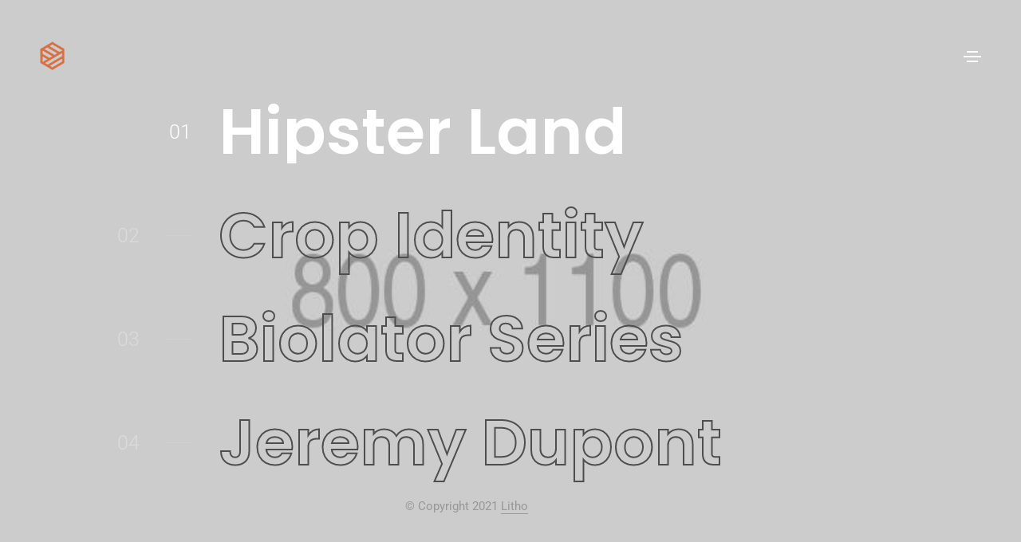

--- FILE ---
content_type: text/css
request_url: https://maestrelaw.com/wp-content/uploads/elementor/css/post-12803.css?ver=1768450715
body_size: 195
content:
.elementor-widget-section .scroll-to-down-text{font-family:var( --e-global-typography-primary-font-family ), Sans-serif;font-weight:var( --e-global-typography-primary-font-weight );}.elementor-12803 .elementor-element.elementor-element-6c99897:not(.elementor-motion-effects-element-type-background), .elementor-12803 .elementor-element.elementor-element-6c99897 > .elementor-motion-effects-container > .elementor-motion-effects-layer{background-color:#000000;}.elementor-12803 .elementor-element.elementor-element-6c99897{transition:background 0.3s, border 0.3s, border-radius 0.3s, box-shadow 0.3s;z-index:0;}.elementor-12803 .elementor-element.elementor-element-6c99897 > .elementor-background-overlay{transition:background 0.3s, border-radius 0.3s, opacity 0.3s;}.elementor-bc-flex-widget .elementor-12803 .elementor-element.elementor-element-391587e.elementor-column .elementor-widget-wrap{align-items:center;}.elementor-12803 .elementor-element.elementor-element-391587e.elementor-column.elementor-element[data-element_type="column"] > .elementor-widget-wrap.elementor-element-populated{align-content:center;align-items:center;}.elementor-12803 .elementor-element.elementor-element-391587e{min-height:0px !important;}.elementor-12803 .elementor-element.elementor-element-391587e > .elementor-element-populated{padding:0rem 0rem 0rem 0rem !important;}.elementor-widget-litho-interactive-portfolio .title{font-family:var( --e-global-typography-primary-font-family ), Sans-serif;font-weight:var( --e-global-typography-primary-font-weight );}.elementor-12803 .elementor-element.elementor-element-924380c .subtitle{font-family:"Roboto", Sans-serif;font-weight:300;}.elementor-12803 .elementor-element.elementor-element-fedd522{margin-top:-100px;margin-bottom:0px;}.elementor-12803 .elementor-element.elementor-element-8c9e0a3 > .elementor-element-populated{text-align:center;}.elementor-widget-litho-heading .litho-primary-title, .elementor-widget-litho-heading .litho-primary-title a{font-family:var( --e-global-typography-primary-font-family ), Sans-serif;font-weight:var( --e-global-typography-primary-font-weight );}.elementor-widget-litho-heading .litho-secondary-title, .elementor-widget-litho-heading .litho-secondary-title a{font-family:var( --e-global-typography-primary-font-family ), Sans-serif;font-weight:var( --e-global-typography-primary-font-weight );}.elementor-12803 .elementor-element.elementor-element-d3594ad .litho-primary-title, .elementor-12803 .elementor-element.elementor-element-d3594ad .litho-primary-title a{font-family:var( --e-global-typography-text-font-family ), Sans-serif;font-weight:var( --e-global-typography-text-font-weight );color:#828282B3;-webkit-text-fill-color:initial;}.elementor-12803 .elementor-element.elementor-element-d3594ad .litho-primary-title{white-space:normal;}.elementor-12803 .elementor-element.elementor-element-d3594ad .litho-primary-title a:hover{color:#FFFFFF;-webkit-text-fill-color:initial;}.elementor-12803 .elementor-element.elementor-element-d3594ad .litho-secondary-title, .elementor-12803 .elementor-element.elementor-element-d3594ad .litho-secondary-title a{font-family:var( --e-global-typography-text-font-family ), Sans-serif;font-weight:var( --e-global-typography-text-font-weight );color:#828282B3;-webkit-text-fill-color:initial;}.elementor-12803 .elementor-element.elementor-element-d3594ad .litho-secondary-title{border-style:solid;border-width:0px 0px 1px 0px;border-color:#828282B3;}.elementor-12803 .elementor-element.elementor-element-d3594ad .litho-secondary-title a:hover{color:#FFFFFF;-webkit-text-fill-color:initial;}.elementor-12803 .elementor-element.elementor-element-d3594ad .litho-secondary-title:hover{border-style:solid;border-color:#FFFFFF;}.elementor-12803 .elementor-element.elementor-element-d3594ad .horizontal-separator{height:1px;width:10%;display:inline-block;vertical-align:middle;}@media(max-width:1024px){.elementor-12803 .elementor-element.elementor-element-fedd522{margin-top:-50px;margin-bottom:0px;}}

--- FILE ---
content_type: text/css
request_url: https://maestrelaw.com/wp-content/uploads/elementor/css/post-16056.css?ver=1768450716
body_size: 139
content:
.elementor-widget-section .scroll-to-down-text{font-family:var( --e-global-typography-primary-font-family ), Sans-serif;font-weight:var( --e-global-typography-primary-font-weight );}.elementor-16056 .elementor-element.elementor-element-11484d2 > .elementor-container > .elementor-column > .elementor-widget-wrap{align-content:center;align-items:center;}.elementor-16056 .elementor-element.elementor-element-11484d2 > .elementor-container{min-height:140px;}.elementor-16056 .elementor-element.elementor-element-11484d2{transition:background 0.3s, border 0.3s, border-radius 0.3s, box-shadow 0.3s;padding:0px 35px 0px 35px;}.elementor-16056 .elementor-element.elementor-element-11484d2 > .elementor-background-overlay{transition:background 0.3s, border-radius 0.3s, opacity 0.3s;}.elementor-16056 .elementor-element.elementor-element-ff4cd88 > .elementor-widget-wrap > .elementor-widget:not(.elementor-widget__width-auto):not(.elementor-widget__width-initial):not(:last-child):not(.elementor-absolute){margin-block-end:0px;}.elementor-16056 .elementor-element.elementor-element-ff4cd88 > .elementor-element-populated{padding:0px 15px 0px 15px !important;}.elementor-bc-flex-widget .elementor-16056 .elementor-element.elementor-element-93221ff.elementor-column .elementor-widget-wrap{align-items:center;}.elementor-16056 .elementor-element.elementor-element-93221ff.elementor-column.elementor-element[data-element_type="column"] > .elementor-widget-wrap.elementor-element-populated{align-content:center;align-items:center;}.elementor-16056 .elementor-element.elementor-element-93221ff.elementor-column > .elementor-widget-wrap{justify-content:flex-end;}.elementor-16056 .elementor-element.elementor-element-93221ff > .elementor-widget-wrap > .elementor-widget:not(.elementor-widget__width-auto):not(.elementor-widget__width-initial):not(:last-child):not(.elementor-absolute){margin-block-end:0px;}.elementor-16056 .elementor-element.elementor-element-93221ff > .elementor-element-populated{padding:0px 15px 0px 15px !important;}.elementor-16056 .elementor-element.elementor-element-52bce49{width:auto;max-width:auto;}.elementor-16056 .elementor-element.elementor-element-52bce49 .header-push-button span{background-color:#FFFFFF;}@media(min-width:768px){.elementor-16056 .elementor-element.elementor-element-ff4cd88{width:50%;}.elementor-16056 .elementor-element.elementor-element-93221ff{width:50%;}}@media(max-width:1024px){.elementor-16056 .elementor-element.elementor-element-11484d2 > .elementor-container{min-height:1px;}.elementor-16056 .elementor-element.elementor-element-11484d2{padding:15px 25px 15px 25px;}.elementor-16056 .elementor-element.elementor-element-52bce49 .header-push-button span{background-color:#232323;}}@media(max-width:767px){.elementor-16056 .elementor-element.elementor-element-11484d2{padding:15px 0px 15px 0px;}.elementor-16056 .elementor-element.elementor-element-ff4cd88{width:50%;}.elementor-16056 .elementor-element.elementor-element-93221ff{width:50%;}}

--- FILE ---
content_type: text/css
request_url: https://maestrelaw.com/wp-content/uploads/elementor/css/post-16066.css?ver=1768440274
body_size: 564
content:
.elementor-widget-section .scroll-to-down-text{font-family:var( --e-global-typography-primary-font-family ), Sans-serif;font-weight:var( --e-global-typography-primary-font-weight );}.elementor-bc-flex-widget .elementor-16066 .elementor-element.elementor-element-a6c917a.elementor-column .elementor-widget-wrap{align-items:center;}.elementor-16066 .elementor-element.elementor-element-a6c917a.elementor-column.elementor-element[data-element_type="column"] > .elementor-widget-wrap.elementor-element-populated{align-content:center;align-items:center;}.elementor-16066 .elementor-element.elementor-element-a6c917a > .elementor-widget-wrap > .elementor-widget:not(.elementor-widget__width-auto):not(.elementor-widget__width-initial):not(:last-child):not(.elementor-absolute){margin-block-end:0px;}.elementor-16066 .elementor-element.elementor-element-a6c917a > .elementor-element-populated{padding:5.5rem 5.5rem 5.5rem 5.5rem !important;}.elementor-16066 .elementor-element.elementor-element-f755346:not(.elementor-motion-effects-element-type-background) > .elementor-widget-wrap, .elementor-16066 .elementor-element.elementor-element-f755346 > .elementor-widget-wrap > .elementor-motion-effects-container > .elementor-motion-effects-layer{background-color:#000000;}.elementor-widget-litho-left-menu .litho-left-menu-wrap li.item-depth-0 > a{font-family:var( --e-global-typography-primary-font-family ), Sans-serif;font-weight:var( --e-global-typography-primary-font-weight );}.elementor-widget-litho-left-menu .litho-left-menu ul.sub-menu-item > li.item-depth-1 > a{font-family:var( --e-global-typography-primary-font-family ), Sans-serif;font-weight:var( --e-global-typography-primary-font-weight );}.elementor-widget-litho-left-menu .litho-left-menu ul.sub-menu-item > li > ul.sub-menu-item > li > a{font-family:var( --e-global-typography-primary-font-family ), Sans-serif;font-weight:var( --e-global-typography-primary-font-weight );}.elementor-16066 .elementor-element.elementor-element-aa96f32 .litho-left-menu-wrap li.item-depth-0 > a{font-size:44px;font-weight:400;line-height:50px;color:#FFFFFF;}.elementor-16066 .elementor-element.elementor-element-aa96f32 .litho-left-menu-wrap li.item-depth-0 > span.menu-toggle::before{background-color:#FFFFFF;}.elementor-16066 .elementor-element.elementor-element-aa96f32 .litho-left-menu-wrap li.item-depth-0 > span.menu-toggle::after{background-color:#FFFFFF;}.elementor-16066 .elementor-element.elementor-element-aa96f32 .litho-left-menu-wrap li.item-depth-0 > a:before{background-color:#FFFFFF;}.elementor-16066 .elementor-element.elementor-element-aa96f32 .litho-left-menu-wrap li.item-depth-0:hover > a{color:#FFFFFF80;}.elementor-16066 .elementor-element.elementor-element-aa96f32 .litho-left-menu-wrap li.item-depth-0:hover > a:before{background-color:#FFFFFF80;}.elementor-16066 .elementor-element.elementor-element-aa96f32 .litho-left-menu-wrap li.item-depth-0.current-menu-item > a, .elementor-16066 .elementor-element.elementor-element-aa96f32 .litho-left-menu-wrap li.item-depth-0.current-menu-parent > a, .elementor-16066 .elementor-element.elementor-element-aa96f32 .litho-left-menu-wrap li.item-depth-0.current-menu-ancestor > a{color:#FFFFFF80;}.elementor-16066 .elementor-element.elementor-element-aa96f32 .litho-left-menu-wrap li.item-depth-0.current-menu-item > a:before, .elementor-16066 .elementor-element.elementor-element-aa96f32 .litho-left-menu-wrap li.item-depth-0.current-menu-parent > a:before, .elementor-16066 .elementor-element.elementor-element-aa96f32 .litho-left-menu-wrap li.item-depth-0.current-menu-ancestor > a:before{background-color:#FFFFFF80;}.elementor-16066 .elementor-element.elementor-element-aa96f32 .litho-left-menu-wrap li.item-depth-0.current-menu-item, .elementor-16066 .elementor-element.elementor-element-aa96f32 .litho-left-menu-wrap li.item-depth-0.current-menu-parent, .elementor-16066 .elementor-element.elementor-element-aa96f32 .litho-left-menu-wrap li.item-depth-0.current-menu-ancestor{border-style:solid;border-width:0px 0px 0px 0px;}.elementor-widget-litho-heading .litho-primary-title, .elementor-widget-litho-heading .litho-primary-title a{font-family:var( --e-global-typography-primary-font-family ), Sans-serif;font-weight:var( --e-global-typography-primary-font-weight );}.elementor-widget-litho-heading .litho-secondary-title, .elementor-widget-litho-heading .litho-secondary-title a{font-family:var( --e-global-typography-primary-font-family ), Sans-serif;font-weight:var( --e-global-typography-primary-font-weight );}.elementor-16066 .elementor-element.elementor-element-cfce6fc > .elementor-widget-container{margin:71px 0px 0px 0px;}.elementor-16066 .elementor-element.elementor-element-cfce6fc .litho-primary-title, .elementor-16066 .elementor-element.elementor-element-cfce6fc .litho-primary-title a{font-size:20px;font-weight:300;line-height:28px;display:block;}.elementor-16066 .elementor-element.elementor-element-cfce6fc .litho-primary-title{white-space:normal;margin:0px 0px 10px 0px;}.elementor-16066 .elementor-element.elementor-element-cfce6fc .horizontal-separator{height:1px;width:10%;display:inline-block;vertical-align:middle;}.elementor-16066 .elementor-element.elementor-element-97f0ab6 .litho-primary-title{white-space:normal;border-style:solid;border-width:0px 0px 1px 0px;}.elementor-16066 .elementor-element.elementor-element-97f0ab6 .litho-primary-title, .elementor-16066 .elementor-element.elementor-element-97f0ab6 .litho-primary-title a{color:#FFFFFF;-webkit-text-fill-color:initial;}.elementor-16066 .elementor-element.elementor-element-97f0ab6 .litho-primary-title a:hover{color:#FFFFFF;-webkit-text-fill-color:initial;}.elementor-16066 .elementor-element.elementor-element-97f0ab6 .horizontal-separator{height:1px;width:10%;display:inline-block;vertical-align:middle;}.elementor-bc-flex-widget .elementor-16066 .elementor-element.elementor-element-f755346.elementor-column .elementor-widget-wrap{align-items:center;}.elementor-16066 .elementor-element.elementor-element-f755346.elementor-column.elementor-element[data-element_type="column"] > .elementor-widget-wrap.elementor-element-populated{align-content:center;align-items:center;}.elementor-16066 .elementor-element.elementor-element-f755346 > .elementor-widget-wrap > .elementor-widget:not(.elementor-widget__width-auto):not(.elementor-widget__width-initial):not(:last-child):not(.elementor-absolute){margin-block-end:0px;}.elementor-16066 .elementor-element.elementor-element-f755346 > .elementor-element-populated{transition:background 0.3s, border 0.3s, border-radius 0.3s, box-shadow 0.3s;padding:5.5rem 5.5rem 5.5rem 5.5rem !important;}.elementor-16066 .elementor-element.elementor-element-f755346 > .elementor-element-populated > .elementor-background-overlay{transition:background 0.3s, border-radius 0.3s, opacity 0.3s;}@media(max-width:1024px) and (min-width:768px){.elementor-16066 .elementor-element.elementor-element-f755346{width:100%;}}@media(max-width:1024px){.elementor-16066 .elementor-element.elementor-element-aa96f32 .litho-left-menu-wrap li.item-depth-0 > a{font-size:30px;line-height:38px;}}@media(max-width:767px){.elementor-16066 .elementor-element.elementor-element-aa96f32 .litho-left-menu li{text-align:center;}.elementor-16066 .elementor-element.elementor-element-aa96f32 .litho-left-menu-wrap li.item-depth-0 > a{font-size:24px;line-height:30px;}.elementor-16066 .elementor-element.elementor-element-f755346 > .elementor-element-populated{padding:3rem 3rem 3rem 3rem !important;}}@media (max-width:1400px) and (min-width:1025px){.elementor-16066 .elementor-element.elementor-element-c9dcab6 > .elementor-container > .elementor-row{flex-wrap: wrap;}}
@media (max-width:1400px) and (min-width:1025px){.elementor-16066 .elementor-element.elementor-element-a6c917a{width: 40% !important;}}@media (max-width:1400px) and (min-width:1025px){.elementor-16066 .elementor-element.elementor-element-f755346{width: 60% !important;}}

--- FILE ---
content_type: application/javascript
request_url: https://maestrelaw.com/wp-content/plugins/litho-addons/includes/assets/js/frontend.js?ver=1.2
body_size: 16351
content:
( function( $ ) {
	
	"use strict";

	// Tablet Breakpoint
	var tabletBreakPoint = 1024;
	if ( typeof elementorFrontendConfig.breakpoints != "undefined" ) {
		if ( typeof elementorFrontendConfig.breakpoints.lg != "undefined" ) {
			tabletBreakPoint = elementorFrontendConfig.breakpoints.lg - 1;
		}
	}

	// define varibale
	var simpleDropdown		= 0,
		linkDropdown		= 0;

	// Check for browser OS
	var isMobile    		= false,
		isiPhoneiPad 		= false;

	if (/Android|webOS|iPhone|iPad|iPod|BlackBerry|IEMobile|Opera Mini/i.test(navigator.userAgent)) {
		isMobile = true;
	}

	if (/iPhone|iPad|iPod/i.test(navigator.userAgent)) {
		isiPhoneiPad = true;
	}

	// Check safari browser
	var is_safari = /^((?!chrome|android).)*safari/i.test( navigator.userAgent );

	// Check IE
	function isIE() {
		var ua = window.navigator.userAgent,
			msie = ua.indexOf( 'MSIE ' );
		if ( msie > 0 || !!navigator.userAgent.match(/Trident.*rv\:11\./) ) {
			return true;
		} else {
			return false;
		}
		return false;
	}

	// Get window width
	function getWindowWidth() {
		return $( window ).width();
	}

	// Get window height
	function getWindowHeight() {
		return $( window ).height();
	}

	// Return header top space
	function getTopSpaceHeaderHeight() {

		var mini_header_height	= 0,
			main_header_height	= 0,
			wpadminbarHeight	= 0,
			ts_height			= 0;

		if ( $( '.admin-bar #wpadminbar' ).length > 0 ) {

			wpadminbarHeight 	= $( '.admin-bar #wpadminbar' ).outerHeight();
			wpadminbarHeight 	= Math.round( wpadminbarHeight );
			ts_height 			= ts_height + wpadminbarHeight;
		}

		if ( $( '.mini-header-main-wrapper' ).length > 0 ) {

			var mini_header_object 	= $( '.mini-header-main-wrapper' );
				mini_header_height 	= mini_header_object.outerHeight();
				ts_height 			= ts_height + mini_header_height;
		}

		if ( $( '.header-common-wrapper.standard' ).length > 0 ) {

			var main_header_object = $( '.header-common-wrapper.standard' );
				main_header_height = main_header_object.outerHeight();
				ts_height = ts_height + main_header_height;
		}

		return ts_height;
	}

	// Return full screen slide height
	function fullScreenSlideHeight() {

		/* Full Screen Slide */
		if ( $( '.full-screen-slide' ).length > 0 ) {
			
			var wpadminbarHeight = 0,
				headerHeight = 0,
				tsFullTitleHeight = 0;

			headerHeight = getTopSpaceHeaderHeight();

			if ( $( '.admin-bar #wpadminbar' ).length > 0 ) {

				wpadminbarHeight 	= $( '.admin-bar #wpadminbar' ).outerHeight();
				wpadminbarHeight 	= Math.round( wpadminbarHeight );
			}

			if ( $( '.litho-main-title-wrappper' ).length > 0 ) {
				tsFullTitleHeight = $( '.litho-main-title-wrappper' ).outerHeight();
			}

			$( '.full-screen-slide' ).each( function() {

				var _self = $( this );
				
				_self.parents( '.elementor-top-section' ).imagesLoaded( function () {
					
					var minheight = getWindowHeight();

					if ( _self.parents( '.elementor-top-section' ).hasClass( 'top-space' ) ) {
						
						minheight = minheight - tsFullTitleHeight;
						_self.css( 'height', ( minheight - headerHeight ) );

					} else {

						if ( getWindowWidth() <= tabletBreakPoint ) {

							var fulltotalHeight =  headerHeight + tsFullTitleHeight;
							_self.css( 'height', minheight - fulltotalHeight );
							
						} else {
							
							_self.css( 'height', ( minheight - wpadminbarHeight ) );
						}
					}					
				});
			});
		}
	}

	var LithoAddonsInit = {
		init: function init() {
			
			var widgets = {

				'litho-accordion.default': 			LithoAddonsInit.AccordionInit,			// Litho Accordion
				'litho-archive-posts.default':			LithoAddonsInit.blogListInit,			// Litho Archive Posts
				'litho-blog-list.default': 			LithoAddonsInit.blogListInit,			// Litho Blog List
				'litho-blog-post-slider.default': 		LithoAddonsInit.blogPostSliderInit,		// Litho Blog Post Slider
				'litho-brand-logo-carousel.default': 	LithoAddonsInit.brandLogoCarouselInit,	// Litho Brand Logo Carousel
				'litho-content-slider.default': 		LithoAddonsInit.contentSliderInit,		// Litho Content Carousel
				'litho-countdown.default': 			LithoAddonsInit.countDownTimerInit,		// Litho Countdown Timer
				'litho-fancy-text-box.default':		LithoAddonsInit.fancyTextBoxInit,		// Litho Fancy Text Box
				'litho-feature-box-carousel.default': 	LithoAddonsInit.featureboxCarouselInit,	// Litho Feature Box Carousel
				'litho-icon-box.default':				LithoAddonsInit.IconBoxInit,			// Litho Icon Box
				'litho-icon-box-carousel.default':		LithoAddonsInit.brandLogoCarouselInit,	// Litho Icon Box Carousel
				'litho-image-carousel.default': 		LithoAddonsInit.imageCarouselInit,		// Litho Image Carousel
				'litho-image-gallery.default': 		LithoAddonsInit.imageGalleryInit,		// Litho Image Gallery
				'litho-image-offset-shadow.default': 	LithoAddonsInit.imageOffsetShadowInit,	// Litho Image Offset Shadow
				'litho-interactive-portfolio.default': LithoAddonsInit.interactivePortfolioInit,// Litho Interactive Portfolio Slider
				'litho-instagram.default': 			LithoAddonsInit.brandLogoCarouselInit,	// Litho Instagram
				'litho-left-menu.default': 			LithoAddonsInit.leftMenuInit,			// Litho Left Menu
				'litho-liquid-image.default': 			LithoAddonsInit.liquidImageInit,		// Litho Liquid Image
				'litho-mega-menu.default':				LithoAddonsInit.megaMenuInit,			// Litho Mega Menu
				'litho-package-carousel.default': 		LithoAddonsInit.packageCarouselInit,	// Litho Package Carousel
				'litho-page-title.default': 			LithoAddonsInit.pageTitleInit,			// Litho Page Title
				'litho-pie-chart.default': 			LithoAddonsInit.pieChartInit,			// Litho Pie Chart
				'litho-portfolio.default': 			LithoAddonsInit.portfolioInit,			// Litho Portfolio
				'litho-archive-portfolio.default': 	LithoAddonsInit.portfolioInit,			// Litho Archive Portfolio
				'litho-portfolio-filter.default': 		LithoAddonsInit.portfolioFilterInit,	// Litho Portfolio Filter
				'litho-portfolio-slider.default': 		LithoAddonsInit.portfolioSliderInit,	// Litho Portfolio Slider
				'litho-progress.default': 				LithoAddonsInit.progressBarInit,		// Litho Progress Bar
				'litho-popup.default': 				LithoAddonsInit.popupInit,				// Litho Popup
				'litho-search-form.default': 			LithoAddonsInit.searchFormInit,			// Litho Search Form
				'litho-slider.default': 				LithoAddonsInit.sliderInit,				// Litho Slider
				'litho-split-portfolio-slider.default':LithoAddonsInit.splitPortfolioSliderInit,// Litho Split Portfolio Slider
				'litho-team-memeber-carousel.default':	LithoAddonsInit.teamMemeberCarouselInit,// Litho Team Memeber Carousel
				'litho-testimonial-carousel.default': 	LithoAddonsInit.testimonialCarouselInit,// Litho Testimonial Carousel
				'litho-text-rotator.default':			LithoAddonsInit.textRotatorInit,		// Litho Text Rotator
				'litho-tilt-box.default': 				LithoAddonsInit.tiltBoxInit,			// Litho Tilt Box
				'litho-vertical-counter.default': 		LithoAddonsInit.verticalCounterInit,	// Litho Vertical Counter
				'litho-video-button.default': 			LithoAddonsInit.videoButtonInit,		// Litho Popup
			};

			elementorFrontend.hooks.addAction( 'frontend/element_ready/global', LithoAddonsInit.globalInit );
			elementorFrontend.hooks.addAction( 'frontend/element_ready/section', LithoAddonsInit.elementorSection );
			elementorFrontend.hooks.addAction( 'frontend/element_ready/column', LithoAddonsInit.elementorColumn );

			// one page scroll while header is sticky
			if ( $( 'header nav.appear-down-scroll' ).length > 0 ) {
				elementorFrontend.hooks.addFilter('frontend/handlers/menu_anchor/scroll_top_distance', function( scrollPosition ) {
					if ( $( '.header-common-wrapper' ).length > 0 ) {
						scrollPosition -= $( '.header-common-wrapper' ).outerHeight() - 50;
					}
					// To close mobile menu
					$( '.navbar-collapse.collapse' ).collapse( 'hide' );
					return scrollPosition;
				});
			}

			$.each( widgets, function( widget, callback ) {
				elementorFrontend.hooks.addAction( 'frontend/element_ready/' + widget, callback );
			});
		},
		globalInit: function( $scope ) {
			
			// fit videos
			if ( $( '.fit-videos' ).length > 0 ) {
				$( '.fit-videos' ).fitVids();
			}

			if ( $( '.grid-filter' ).length > 0 ) {
				$( '.grid-filter' ).each( function( index ) {
					index += 1;
					$( this ).attr( 'id', 'litho-portfolio-' + index );
					$( this ).attr( 'data-id', 'litho-portfolio-' + index );
					$( this ).find( 'li > a').attr('data-id', 'litho-portfolio-' + index );
				});
			}

			if ( $( '.blog-grid-filter' ).length > 0 ) {
				$( '.blog-grid-filter' ).each( function( index ) {
					index += 1;
					$( this ).attr( 'id', 'litho-blog-' + index );
					$( this ).attr( 'data-id', 'litho-blog-' + index );
					$( this ).find( 'li > a').attr('data-id', 'litho-blog-' + index );
				});
			}

			if ( $( '.portfolio-grid-with-filter' ).length > 0 ) {
				$( '.portfolio-grid-with-filter' ).each( function( index ) {
					index += 1;
					$( this ).attr('class', function(i, c) {
						return c.replace(/(^|\s)litho-portfolio-\S+/g, '');
					});
					$( this ).addClass( 'litho-portfolio-' + index);
					$( this ).attr( 'data-uniqueid', 'litho-portfolio-' + index );
				});
			}

			if ( $( '.portfolio-grid-without-filter' ).length > 0 ) {
				$( '.portfolio-grid-without-filter' ).each( function( index ) {
					index += 1;
					$( this ).attr('class', function(i, c) {
						return c.replace(/(^|\s)litho-portfolio-\S+/g, '');
					});
					$( this ).addClass( 'litho-portfolio-layout-' + index);
					$( this ).attr( 'data-uniqueid', 'litho-portfolio-layout-' + index );
				});
			}

			LithoAddonsInit.setParallax();
			
		},
		elementorSection: function( $scope ) {
			
			var sectionId = $scope.data( 'id' ),
				editMode = Boolean( elementorFrontend.isEditMode() );

			if ( editMode ) {
				
				var parallaxSettings = LithoAddonsInit.sectionSettings( sectionId );
				get_parallax( parallaxSettings );

				var scrollTodownSettings = LithoAddonsInit.sectionSettings( sectionId );
				get_scroll_to_down( scrollTodownSettings );

			} else {

				var parallaxSettings = $scope.data( 'parallax-section-settings' );
				get_parallax( parallaxSettings );

				var scrollTodownSettings = $scope.data( 'scroll-to-down-settings' );
				get_scroll_to_down( scrollTodownSettings );
			}

			function get_parallax( settings ) {
				
				if ( 'undefined' !== typeof settings ) {
					if ( 'parallax' === settings['parallax'] ) {
						$scope.addClass( 'parallax' );
						$scope.attr( 'data-parallax-background-ratio', settings['parallax_ratio'] );
					} else {
						$scope.removeClass( 'parallax' );
						$scope.removeAttr( 'data-parallax-background-ratio');
					}
				} else {
					return;
				}
			}

			function get_scroll_to_down( settings ) {
				
				if ( 'undefined' !== typeof settings ) {

					var enable_text_separator  = '';
					var content = null;
					var scroll_to_down = ( 'undefined' !== typeof settings['scroll_to_down'] ) ? settings['scroll_to_down'] : '',
						scroll_style_types = ( 'undefined' !== typeof settings['scroll_style_types'] ) ? settings['scroll_style_types'] : '',
						scroll_target_id = ( 'undefined' !== typeof settings['scroll_target_id'] ) ? settings['scroll_target_id'] : '',
						scroll_text_separator = ( 'undefined' !== typeof settings['scroll_text_separator'] ) ? settings['scroll_text_separator'] : '',
						scroll_text = ( 'undefined' !== typeof settings['scroll_text'] ) ? settings['scroll_text'] : '',
						scroll_custom_image = ( 'undefined' !== typeof settings['scroll_custom_image'] ) ? settings['scroll_custom_image'] : '',
						scroll_icon = ( 'undefined' !== typeof settings['scroll_icon'] ) ? settings['scroll_icon'] : '',
						wrapper = wp.template( 'element-section' );

					if ( 'yes' !== scroll_to_down ) {
						return;
					}

					if ( ( 'scroll-down-type-2' !== scroll_style_types && '' == scroll_icon ) || ( 'scroll-down-type-2' == scroll_style_types && '' == scroll_text ) ) {
						return;
					}
					

					if ( 'yes' === scroll_text_separator ) {
						enable_text_separator = ' after-text';
					}
					if ( 'undefined' !== typeof scroll_target_id ) {
						scroll_target_id = scroll_target_id.replace( /^#/, '' );
					}

					content = wrapper( {
						scroll_style_types: scroll_style_types,
						scroll_target_id: scroll_target_id,
						scroll_text: scroll_text,
						enable_text_separator: enable_text_separator,
						scroll_custom_image: scroll_custom_image,
						scroll_icon: scroll_icon,
					} );

					var element = $( 'section[data-id="' + sectionId + '"]' ).find( '.elementor-container' ).first();
						
						if ( 'undefined' == typeof element || '' == element ) {
							return;
						}

						$( content ).insertBefore( element );
				} else {
					return;
				}
			}

			LithoAddonsInit.liquidImageInit( $scope );

			/* Add scroll in Header with Push Section 4 */
			if ( $scope.parents( 'header' ).hasClass( 'site-header' ) ) {
				var $target = $( '.hamburger-menu-wrapper.hamburger-menu-half .elementor-section-wrap > .elementor-section > div' );
				if ( $target.length > 0 ) {
					$target.mCustomScrollbar( { "theme": "dark" } );
				}
			}
		},
		sectionSettings: function( sectionId ) {
			
			var sectionData = {};
			if ( ! window.elementor.hasOwnProperty( 'elements' ) ) {
				return false;
			}
			
			var editorElements = window.elementor.elements;
			
			if ( ! editorElements.models ) {
				return false;
			}
			$.each( editorElements.models, function( index, obj ) {	
				if ( sectionId == obj.id ) {
					sectionData = obj.attributes.settings.attributes;

				}
			} );

			var litho_scroll_to_down,
				litho_scroll_to_down_style_types,
				litho_target_id,
				litho_scroll_text_separator_after,
				litho_scroll_to_down_text,
				litho_custom_image,
				litho_image,
				litho_selected_icon,
				litho_parallax_ratio,
				litho_parallax = '';

			if ( 'undefined' != typeof sectionData['litho_scroll_to_down'] ) {
				litho_scroll_to_down = sectionData['litho_scroll_to_down'];
			}

			if ( 'undefined' != typeof sectionData['litho_scroll_to_down_style_types'] ) {
				litho_scroll_to_down_style_types = sectionData['litho_scroll_to_down_style_types'];
			}

			if ( 'undefined' != typeof sectionData['litho_target_id'] ) {
				litho_target_id = sectionData['litho_target_id'];
			}

			if ( 'undefined' != typeof sectionData['litho_scroll_text_separator_after'] ) {
				litho_scroll_text_separator_after = sectionData['litho_scroll_text_separator_after'];
			}

			if ( 'undefined' != typeof sectionData['litho_scroll_to_down_text'] ) {
				litho_scroll_to_down_text = sectionData['litho_scroll_to_down_text'];
			}

			if ( 'undefined' != typeof sectionData['litho_custom_image'] ) {
				litho_custom_image = sectionData['litho_custom_image'];
			}
			
			if ( 'undefined' != typeof sectionData['litho_image'] && '' !== sectionData['litho_image']['url'] ) {
				litho_image = '<img src="';
				litho_image += sectionData['litho_image']['url'];
				litho_image += '" alt="" />';
			}
			if ( 'undefined' != typeof sectionData['litho_selected_icon'] && '' !== sectionData['litho_selected_icon']['value'] ) {
				litho_selected_icon = '<i class="';
				litho_selected_icon += sectionData['litho_selected_icon']['value'];
				litho_selected_icon += '" aria-hidden="true"></i>';
			}

			if ( 'yes' === litho_custom_image && '' !== litho_image ) {
				litho_selected_icon = litho_image;
			}

			if ( 'undefined' != typeof sectionData['litho_parallax'] ) {
				litho_parallax = sectionData['litho_parallax'];
			}

			if ( 'undefined' != typeof sectionData['litho_parallax_ratio'] ) {
				litho_parallax_ratio = sectionData['litho_parallax_ratio']['size'];
			}

			return {
				'scroll_to_down': litho_scroll_to_down,
				'scroll_style_types': litho_scroll_to_down_style_types,
				'scroll_target_id': litho_target_id,
				'scroll_text_separator': litho_scroll_text_separator_after,
				'scroll_text': litho_scroll_to_down_text,
				'scroll_custom_image': litho_custom_image,
				'scroll_icon': litho_selected_icon,
				'parallax_ratio': litho_parallax_ratio,
				'parallax': litho_parallax,
			}		
		},
		elementorColumn: function( $scope ) {

			var columnId = $scope.data('id'),
				editMode = Boolean( elementorFrontend.isEditMode() );
			
			if ( editMode && ! $scope.parents().hasClass( 'hamburger-menu-wrapper' ) ) {
				var settings = LithoAddonsInit.columnSettings( columnId );

				if ( 'undefined' !== typeof settings && 'yes' === settings['fullscreen'] ) {
					$scope.addClass( 'full-screen' );
					var $minheight = $( window ).height();
					$( $scope ).css( 'min-height', $minheight );
				} else {
					$scope.removeClass( 'full-screen' );
					$( $scope ).css( 'min-height', '' );
				}
			} else {
				
				var settings = $scope.data( 'fullscreen-column-settings' );
				
				if ( 'undefined' !== typeof settings && 'yes' === settings['fullscreen'] ) {
					$scope.addClass( 'full-screen' );
					var $minheight = $( window ).height();
					$( $scope ).css( 'min-height', $minheight );
				} else {
					$scope.removeClass( 'full-screen' );
					$( $scope ).css( 'min-height', '' );
				}
			}
		},
		columnSettings: function( columnId ) {

			var columnData = {};
			if ( ! window.elementor.hasOwnProperty( 'elements' ) ) {
				return false;
			}
			var editorElements = window.elementor.elements;
			if ( ! editorElements.models ) {
				return false;
			}
			$.each( editorElements.models, function( index, obj ) {
				$.each( obj.attributes.elements.models, function( index, obj ) {
					if ( columnId == obj.id ) {
						columnData = obj.attributes.settings.attributes;
					}
				} );
			} );
			return {
				'fullscreen': columnData['fullscreen'],
			}
		},
		AccordionInit: function( $scope ) {
			
			$scope.addClass( 'elementor-widget-accordion' );
		},
		blogListInit: function( $scope ) {

			var arr_uniqueid 			= [],
				arr_dataid 				= [],
				hidedefault 			= true,
				selector 				= '*',
				$blog_list_grid 		= $( '.blog-grid', $scope ).first(),
				$blog_side_image 		= $( '.blog-side-image', $scope ).first(),
				$grid_selectors 		= $scope.find( '.blog-grid-filter > li > a' ),
				uniqueId 				= $blog_list_grid.data( 'uniqueid' ),
				$blog_settings 			= $blog_list_grid.data( 'blog-settings' ) || {},
				$blog_post_gallery_grid = $blog_list_grid.find( '.blog-post-gallery-grid' ),
				$post_format_slider 	= $blog_list_grid.find( '.post-format-slider' ),
				$fit_videos_count 		= $blog_list_grid.find( '.fit-videos' ),
				blog_pagination_type 	= $blog_settings.pagination_type;

			if ( $blog_list_grid.length > 0 ) {
				
				$blog_list_grid.imagesLoaded( function () {

					$blog_list_grid.isotope( {
						layoutMode: 'masonry',
						itemSelector: '.grid-item',
						percentPosition: true,
						stagger: 0,
						masonry: {
							columnWidth: '.grid-sizer'
						}
					});

					$blog_list_grid.isotope();

					setTimeout( function() {
						$blog_list_grid.isotope();
					}, 500 );

					blog_list_animation( $blog_list_grid );
				});
			}

			$( '.blog-grid-filter > li.active > a' ).each( function( index ) {

				var selector 		= $( this ).data( 'filter' ),
					_this_id 		= $( this ).data( 'id' ),
					_grand_parent 	= $( this ).parent().parent();

				if ( '*' != selector ) {
					hidedefault = false;

				} else {
					hidedefault = true;
				}
				
				default_selector( hidedefault );
			});

			function default_selector( hidedefault ) {
				
				$( '.blog-grid-filter' ).each( function() {
					if ( $( '#'+ $( this ).attr( 'data-id' ) + ' > li.active > a' ).attr( 'data-id' ) != '' ) {
						var blog_filter = $( '.' + $( this ).find( 'li.active a' ).attr( 'data-id' ) ),
							data_id = $( '#' + $( this ).find( 'li.active a' ).attr( 'data-id' )).find( 'li.active a' ).attr( 'data-filter' ),
							blog_selector = data_id;
							
						blog_filter.isotope({
							layoutMode: 'masonry',
							itemSelector: '.grid-item',
							percentPosition: true,
							masonry: {
								columnWidth: '.grid-sizer'
							},
							filter: blog_selector
						});

						blog_list_animation( blog_filter );
					}
				});
			}

			$grid_selectors.on( 'click.blog-grid-filter', function() {
				
				var selector 		= $( this ).data( 'filter' ),
					_parent 		= $( this ).parent(),
					_grand_parent	= $( this ).parent().parent(),
					_this_id 		= $( this ).data( 'id' );

				if ( '' != _this_id ) {
					
					$( selector ).parent().find( '.litho-animated' ).removeAttr( 'data-animation data-animation-delay' ).removeClass( 'litho-animated animated fadeIn elementor-invisible' );
					$grid_selectors = $( '#' + _this_id + ' > li > a' );
					$grid_selectors.parent().removeClass( 'active' );
					_parent.addClass( 'active' );
					
					$( '.' + _this_id ).isotope( { filter: selector } );
					
					LithoAddonsInit.AnimationonFilterOnClick();

				} else {

					$( selector ).parent().find( '.litho-animated' ).removeAttr( 'data-animation data-animation-delay' ).removeClass( 'litho-animated animated fadeIn elementor-invisible' );
					$grid_selectors.parent().removeClass( 'active' );
					_parent.addClass( 'active' );
					$blog_list_grid.isotope( { filter: selector } );

					$( '.litho-elementor-visible' ).each( function() {
						var _self = $( this );
						if ( ! _self.hasClass( 'animated' ) ) {
							_self.removeClass( 'litho-elementor-visible' ).addClass( 'elementor-invisible' );
						}
					});
				}
				return false;
			});

			if ( $blog_side_image.length > 0 ) {
				blog_list_animation( $blog_side_image );
			}

			function blog_list_animation( $target ) {
				
				var $element = $target.find( '.litho-animated' );
				if ( $element.length > 0 ) {
					elementorFrontend.waypoint( $element, function () {
						var _this				= $( this ),
							dataAnimation 		= _this.attr( 'data-animation' ) || '',
							dataAnimationDelay	= _this.attr( 'data-animation-delay' ) || 0;
						if ( '' === dataAnimation || 'none' === dataAnimation ) {
							_this.removeClass( 'elementor-invisible' );
							return;
						}
						setTimeout( function () {
							_this.removeClass( 'elementor-invisible' ).addClass( 'animated ' + dataAnimation );
						}, dataAnimationDelay );
					});
				}
			}

			// For post format
			if ( $blog_post_gallery_grid.length > 0 ) {
				$blog_post_gallery_grid.each( function () {
					$blog_post_gallery_grid.imagesLoaded( function () {
						$blog_post_gallery_grid.isotope( {
							layoutMode: 'masonry',
							itemSelector: '.grid-gallery-item',
							percentPosition: true,
							masonry: {
								columnWidth: '.grid-gallery-sizer'
							}
						});
						$blog_post_gallery_grid.isotope();
					});

					setTimeout( function() {
						$blog_post_gallery_grid.isotope();
					}, 500 );
				});
			}

			// For post slider
			if ( $post_format_slider.length > 0 ) {
				
				$post_format_slider.each( function () {
					
					var $post_format_slider = new Swiper( $( this ), {

						slidesPerView: 1,
						spaceBetween: 30,
						keyboard: {
							enabled: true,
							onlyInViewport: true
						},
						loop: true,
						pagination: {
							el: '.swiper-pagination',
							clickable: true,
						},
						navigation: {
							nextEl: '.swiper-button-next',
							prevEl: '.swiper-button-prev',
						},
					});
				});
			}

			// For fit videos
			if ( $fit_videos_count.length > 0 ) {
				$( '.fit-videos' ).fitVids();
			}

			// For infiniteScroll
			if ( $( '.blog-infinite-scroll-pagination a' ).length > 0 ) {

				if ( 'load-more-pagination' === blog_pagination_type ) {

					var $bloginfinite =  $( '.blog-grid' ).infiniteScroll( {
						path: '.blog-infinite-scroll-pagination a',
						history: false,
						navSelector: '.blog-infinite-scroll-pagination',
						contentSelector: '.blog-infinite-scroll-pagination',
						append: '.blog-grid .grid-item',
						status: '.page-load-status',
						scrollThreshold: false,
						loadOnScroll: false,
						button: '.view-more-button'
					});

				} else {

					var $bloginfinite =  $( '.blog-grid' ).infiniteScroll( {
						path: '.blog-infinite-scroll-pagination a',
						history: false,
						navSelector: '.blog-infinite-scroll-pagination',
						contentSelector: '.blog-infinite-scroll-pagination',
						append: '.blog-grid .grid-item',
						status: '.page-load-status',
						scrollThreshold: 100,
						loadOnScroll: true,
					});
				}

				$bloginfinite.on( 'append.infiniteScroll', function( event, response, path, items ) {
					var $newblogpost = $( items );
					$newblogpost.imagesLoaded( function() {
						
						$( '.blog-grid' ).isotope( 'appended', $newblogpost );
						$( '.blog-grid' ).isotope( 'layout' );

						LithoAddonsInit.defaultentranceAnimation( $scope );
						// Recall Lightbox gallery
						LithoAddonsInit.defaultLightboxGallery();
						
						if ( $( '.fit-videos' ).length > 0 ) {

							$( '.fit-videos' ).fitVids();
						}
					});
				});


				$bloginfinite.on( 'last.infiniteScroll', function( event, response, path ) {
					$( '.page-load-status' ).hide();
					setTimeout( function() {
						$( '.page-load-status' ).show();
					}, 500 );
					setTimeout( function() { 
						$( '.page-load-status' ).hide();
					}, 2500 );
				});
			}

			// Post like/dislike button
			$( document ).on( 'click', '.sl-button', function() {
				
				var button 		= $( this ),
					post_id 	= button.attr( 'data-post-id' ),
					security 	= button.attr( 'data-nonce' ),
					iscomment 	= button.attr( 'data-iscomment' );

				var allbuttons;
			
				if ( '1' === iscomment ) {
					allbuttons = $( '.sl-comment-button-' + post_id );
				} else {
					allbuttons = $( '.sl-button-' + post_id );
				}
				var loader = allbuttons.next( '#sl-loader' );

				if ( '' !== post_id ) {
					$.ajax( {
						type: 'POST',
						url: LithoFrontend.ajaxurl,
						data : {
							action : 'process_simple_like',
							post_id : post_id,
							nonce : security,
							is_comment : iscomment
						},
						success: function( response ) {
							
							var icon 	= response.icon,
								count 	= response.count;
							allbuttons.html( icon + count );
							
							if ( 'unliked' === response.status ) {
								
								var like_text = LithoFrontend.i18n.likeText;
								allbuttons.prop( 'title', like_text );
								allbuttons.removeClass( 'liked' );

							} else {
								
								var unlike_text = LithoFrontend.i18n.unlikeText;
								allbuttons.prop( 'title', unlike_text );
								allbuttons.addClass( 'liked' );

							}
							loader.empty();
						}
					});
				}
				return false;
			});
		},
		blogPostSliderInit: function( $scope ) {

			LithoAddonsInit.defaultSwiperSlider( $scope );
		},
		brandLogoCarouselInit: function( $scope ) {

			LithoAddonsInit.defaultSwiperSlider( $scope );
		},
		contentSliderInit: function ( $scope ) {
			
			LithoAddonsInit.defaultSwiperSlider( $scope );
		},
		countDownTimerInit: function( $scope ) {

			var $target		= $( '.elementor-countdown-wrapper', $scope ).first(),
				content 	= null,
				settings 	= $target.data( 'settings' ) || {},
				enddate 	= $target.data( 'enddate' ),
				wrapper 	= wp.template( 'count-down' );

			content = wrapper( {
				day_show: settings['day_show'],
				dayDigit: '%-D',
				dayLabel: settings['day_label'] + '%!d',
				hours_show: settings['hours_show'],
				hoursDigit: '%H',
				hoursLabel: settings['hours_label'],
				minutes_show: settings['minutes_show'],
				minutesDigit: '%M',
				minutesLabel: settings['minutes_label'],
				seconds_show: settings['seconds_show'],
				secondsDigit: '%S',
				secondsLabel: settings['seconds_label']
			} );

			if ( $( $target ).length > 0 ) {
				$( $target ).countdown( enddate ).on( 'update.countdown', function ( event ) {
					var $this = $( this ).html( event.strftime( '' + content ) );
				});
			}
		},
		fancyTextBoxInit: function( $scope  ) {

			LithoAddonsInit.defaultentranceAnimation( $scope );
		},
		featureboxCarouselInit: function( $scope ) {

			LithoAddonsInit.defaultSwiperSlider( $scope, '.elementor-feature-box-carousel-wrapper' );
		},
		IconBoxInit: function( $scope ) {
			
			$scope.addClass( 'elementor-widget-icon-box' );
		},
		imageCarouselInit: function( $scope ) {

			LithoAddonsInit.defaultSwiperSlider( $scope );
		},
		imageGalleryInit: function( $scope ) {
			
			var $target = $scope.find( '.portfolio-grid' );
			
			if ( $target.length > 0 ) {
				
				LithoAddonsInit.defaultIsotope( $target );

				var $element = $target.find( '.litho-animated' );
						
				elementorFrontend.waypoint( $element, function () {
					var _this				= $( this ),
						dataAnimation 		= _this.attr( 'data-animation' ) || '',
						dataAnimationDelay	= _this.attr( 'data-animation-delay' ) || 0;
					if ( '' === dataAnimation || 'none' === dataAnimation ) {
						_this.removeClass( 'elementor-invisible' );
						return;
					}
					setTimeout( function () {
						_this.removeClass( 'elementor-invisible' ).addClass( 'animated ' + dataAnimation );
					}, dataAnimationDelay );
				});
			}
		},
		imageOffsetShadowInit: function( $scope ) {

			var $target = $scope.find( '.image-back-offset-shadow' );
			
			if ( $target.length > 0 ) {
				$target.appear();
				if ( $target.is( ':appeared' ) ) {				
					$( '.image-back-offset-shadow' ).addClass( 'active' );
				} else {
					$( document ).on( 'appear', '.image-back-offset-shadow', function (e) {
						$( '.image-back-offset-shadow' ).addClass( 'active' );
					});
				}
				
				$target.appear().trigger( 'resize' );
			}
		},
		interactivePortfolioInit: function( $scope ) {
			
			if ( $( '.hover-list-item' ).length > 0 ) {
				var interactiveEventName = isiPhoneiPad ? 'click' : 'mouseover';
				$( document ).on( interactiveEventName, '.hover-list-item a', function (e) {
					if ( ! $( this ).parent().hasClass( 'active' ) ) {
						$( '.hover-list-item' ).removeClass( 'active' );
						$( this ).parent().addClass( 'active' );
						return false;
					}
				});
			}
		},
		instagramInit: function( $scope ) {

			var instafeed_elem 	= $scope.find( '.litho-instagram-feed' ).eq(0),
				settings 		= instafeed_elem.data('settings'),
				show_likes 		= settings.likes,
				show_comments 	= settings.comments,
				widget_id 		= settings.target,
				wrapper 		= wp.template( 'instagram-feed' );
			
			if ( '' == settings.user_id || 'undefined' == typeof settings.user_id ) {
				return;
			}

			var feed = new Instafeed({
				get: 'user',
				userId: settings.user_id,
				sortBy: settings.sort_by,
				accessToken: settings.access_token,
				limit: settings.no_items_to_show,
				target: widget_id,
				resolution: settings.resolution,
				orientation: 'portrait',
				template: function () {
					content = wrapper( {
						show_likes: show_likes,
						show_comments: show_comments,
						link: '{{link}}',
						image: '{{image}}',
						likes: '{{likes}}',
						comments: '{{comments}}',
					} );
					return content;
			   }(),
			});
			feed.run();
		},
		leftMenuInit: function( $scope  ) {

			var $target = $( '.header-common-wrapper:not(.left-menu-classic) .litho-left-menu-wrap' );
			var scrollbarTheme = $target.attr( 'data-scrollbar-theme' );
			if ( $target.length > 0 ) {
				$target.mCustomScrollbar( { "theme": scrollbarTheme } );
			}

			$( document ).on( 'click', '.navbar-toggler', function () {
				if ( ( $( '.elementor-widget-litho-left-menu-toggle' ).length > 0 ) && getWindowWidth() <= tabletBreakPoint ) {
					$( 'body' ).toggleClass( 'left-classic-mobile-menu' );
					$( 'body' ).toggleClass( 'navbar-collapse-show' );
				}
				$( '.sub-menu-item' ).collapse( 'hide' );
				$( '.menu-list-item.open' ).removeClass( 'show' );
			});
		},
		liquidImageInit: function( $scope ) {
			
			var $target = $scope.find( '.liquid-image-wrapper' );
			if ( $target.length > 0 ) {
				
				LithoAddonsInit.setParallax();
			}
		},
		megaMenuInit: function( $scope  ) {

			$( window ).on( 'resize', function () {

				megaMenuOnResize();
				mobileClassicNavigation();
				navbarDropdown();
			});

			// mega menu
			megaMenuOnResize();
			function megaMenuOnResize() {
				
				// Based on container / container-fluid width megamenu will open under parent menu as a center
				$( 'nav.header-common-wrapper li.dropdown.megamenu' ).on( 'touchstart mouseenter click', function ( e ) {
					//e.preventDefault();
					var windowWidth = getWindowWidth();
					if ( windowWidth >= tabletBreakPoint ) { // Window width is Tablet Viewport
						var dropdownMenuObj = $( this ).children( '.dropdown-menu' );
						dropdownMenuObj.css({ 'left': '' });
						var menuSpacing         = 30,
							linkPosition        = ( $( this ).position() ).left,
							linkWidth           = $( this ).outerWidth(),
							wrapperPosition     = ( $( this ).parents( '.navbar-collapse' ).offset() ).left,
							dropdownWidth       = dropdownMenuObj.outerWidth();
						var actualLeftPosition = ( ( linkPosition + ( linkWidth / 2 ) ) - ( dropdownWidth / 2 ) );
						var afterReducewrapperPosition = ( windowWidth - wrapperPosition );
						if ( ( actualLeftPosition + wrapperPosition ) < 0 ) {
							actualLeftPosition = -( wrapperPosition ) + menuSpacing;
						} else if ( ( actualLeftPosition + dropdownWidth ) > afterReducewrapperPosition ) {
							actualLeftPosition = ( afterReducewrapperPosition - dropdownWidth ) - menuSpacing;
						}
						dropdownMenuObj.css({ 'left': actualLeftPosition + 'px' });
					} else {
						$( this ).children( '.dropdown-menu' ).css( { right: '', left: '' } );
					}
				});
			}
			
			function menuPosition( element ) {

				var windowWidth     = getWindowWidth();

				if ( element.hasClass( 'simple-dropdown' ) ) {
					simpleDropdown  = element;
					linkDropdown    = element.find( 'a.nav-link' );
					var menuSpacing     = 30,
						menuLeftPosition= element.offset().left,
						menuWidth       = element.children( '.dropdown-menu' ).outerWidth(),
						menuDropdownCSS = ( windowWidth - menuSpacing ) - ( menuLeftPosition + menuWidth );
					if ( menuDropdownCSS < 0 ) {
						element.children( '.dropdown-menu' ).css( 'left', menuDropdownCSS );
					}
				}
				
				if ( element.parent().hasClass( 'dropdown-menu' ) && element.parents( '.simple-dropdown' ) ) {
					var dropdownWidth   = 0,
						maxValueInArray = 0,
						lastValue       = 0,
						multiDepth      = 0,
						linkDropdownouterWidth = 0;

						if ( linkDropdown.length > 0 ) {
							linkDropdownouterWidth = linkDropdown.outerWidth();
						}

					dropdownWidth = element.outerWidth() - linkDropdownouterWidth;
					element.find( '.dropdown-menu' ).each( function () {
						var arr = [];
						if ( element.find( 'li' ).hasClass( 'dropdown' ) ) {
							dropdownWidth = dropdownWidth + element.outerWidth();
							element.find( 'li.dropdown' ).each( function () {
								var dropdownMenu = element.closest( '.dropdown-menu' );
								arr.push( dropdownMenu.outerWidth() );
							});
							maxValueInArray = lastValue + Math.max.apply( Math, arr );
							lastValue       = maxValueInArray;
							dropdownWidth   = dropdownWidth + maxValueInArray;
							multiDepth      = multiDepth + 1;
						} else if ( multiDepth < 1 ) {
							dropdownWidth = dropdownWidth + element.outerWidth();
						}
					});
					var menuRightPosition = windowWidth - ( simpleDropdown.offset().left + simpleDropdown.outerWidth() );
					if ( dropdownWidth > menuRightPosition ) {
						if ( element.find( '.dropdown-menu' ).length > 0 ) {
							var menuTopPosition = element.position().top,
								submenuObj      = element.find( '.dropdown-menu' ),
								submenuHeight   = submenuObj.outerHeight(),
								totalHeight     = menuTopPosition + submenuHeight + getTopSpaceHeaderHeight(),
								windowHeight    = getWindowHeight();
							
							if ( totalHeight > windowHeight ) {
								submenuObj.css( 'top', '-' + ( totalHeight - windowHeight ) + 'px' );
							}
						}
						element.addClass( 'menu-left' );
					}
				}
			}

			// Return header top space
			function getTopSpaceHeaderHeight() {

				var mini_header_height      = 0,
					main_header_height      = 0,
					wpadminbarHeight        = 0,
					ts_height               = 0;

				if ( $( '.admin-bar #wpadminbar' ).length > 0 ) {

					wpadminbarHeight 	= $( '.admin-bar #wpadminbar' ).outerHeight();
					wpadminbarHeight 	= Math.round( wpadminbarHeight );
					ts_height 			= ts_height + wpadminbarHeight;
				}

				if ( $( '.mini-header-main-wrapper' ).length > 0 ) {

					var mini_header_object 	= $( '.mini-header-main-wrapper' );
						mini_header_height 	= mini_header_object.outerHeight();
						ts_height 			= ts_height + mini_header_height;
				}

				if ( $( '.header-common-wrapper.standard' ).length > 0 ) {

					var main_header_object = $( '.header-common-wrapper.standard' );
						main_header_height = main_header_object.outerHeight();
						ts_height = ts_height + main_header_height;
				}

				return ts_height;
			}

			// Open menu on hover
			$( document ).on( 'mouseenter touchstart', '.dropdown', function ( e ) {

				var _this = $( this );
				_this.addClass( 'open' );
				
				if ( _this.hasClass( 'open' ) && getWindowWidth() > tabletBreakPoint  ) {
					_this.find( '.dropdown-menu' ).removeClass( 'show' );
				}
				_this.siblings( '.dropdown' ).removeClass( 'open' );
				if ( getWindowWidth() >= tabletBreakPoint ) {
					menuPosition( _this );
					if ( $( e.target ).siblings( '.dropdown-menu' ).length ) {
						e.preventDefault();
					}
				}
				
			}).on( 'mouseleave', '.dropdown', function() {
				
				var _this = $( this );
				_this.removeClass( 'menu-left' );
				_this.removeClass( 'open' );
			});

			// navbar toggle
			var flag = false;
			$( document ).on( 'click', '.navbar-toggle', function ( e ) {
				if ( getWindowWidth() >= tabletBreakPoint ) {
					if ( ! flag ) {
						flag = true;
						setTimeout(function () {
							flag = false;
						}, 500);
						$( 'body' ).addClass( 'show-menu' );
					} else {
						if ( ! $( '.navbar-collapse' ).has( e.target ).is( '.navbar-collapse' ) && $( '.navbar-collapse ul' ).hasClass( 'show' ) ) {
							$( '.navbar-collapse' ).find( 'a.dropdown-toggle' ).addClass( 'collapsed' );
							$( '.navbar-collapse' ).find( 'ul.dropdown-menu' ).removeClass( 'show' );
							$( '.navbar-collapse a.dropdown-toggle' ).removeClass( 'active' );
						}
					}
				}
			});

			// Navbar collapse classic menu event
			$( '[data-mobile-nav-style="classic"] .navbar-collapse.collapse' ).on( 'show.bs.collapse', function () {
				
				var _self = $( this );

				if ( ! $( 'body' ).hasClass( 'navbar-collapse-show' ) ) {
					$( 'body' ).addClass( 'navbar-collapse-show' );
				}

				setTimeout( function () {
					var elementorContainerLeft = _self.offset().left;
					_self.css( 'left', -( elementorContainerLeft ) );
				}, 100 );

				setTimeout( function () {
					if ( ! $( 'body' ).hasClass( 'navbar-collapse-show-after' ) ) {
						$( 'body' ).addClass( 'navbar-collapse-show-after' );
					}
				}, 100 );
				
			}).on( 'hide.bs.collapse', function () {
				
				var _self = $( this );
				
				if ( $( 'body' ).hasClass( 'navbar-collapse-show' ) ) {
					$( 'body' ).removeClass( 'navbar-collapse-show' );
					setTimeout( function () {
						_self.css( 'left', '' );
					}, 400 );
				}
				
				setTimeout( function () {
					if ( $( 'body' ).hasClass( 'navbar-collapse-show-after' ) ) {
						$( 'body' ).removeClass( 'navbar-collapse-show-after' );
					}
				}, 500 );

			});

			var $navbarWidgetNavbar = $( '.header-common-wrapper.standard .elementor-widget-litho-mega-menu .navbar-collapse' );
			var $navbarWidgetNavbarToggle = $( '.header-common-wrapper.standard .elementor-widget-litho-mega-menu .navbar-toggler' );
			var mobileNavStyle = $( 'body' ).attr( 'data-mobile-nav-style' );
			
			// mobile navigation classic style
			mobileClassicNavigation();

			function mobileClassicNavigation() {

				if ( getWindowWidth() <= tabletBreakPoint ) {
					
					if ( mobileNavStyle == 'classic' ) {
						$( '.elementor-widget-litho-mega-menu .navbar-collapse' ).css( 'width', getWindowWidth() + 'px' );
					}

					if ( mobileNavStyle == 'classic' && $navbarWidgetNavbar.length > 1 && ! $( '.navbar-nav-clone' ).length ) {
						$navbarWidgetNavbar.first().find( '.navbar-nav' ).clone( false ).addClass( 'navbar-nav-clone' ).insertBefore( $navbarWidgetNavbar.last().find( '.navbar-nav' ) );
						$navbarWidgetNavbar.last().addClass( 'navbar-collapse-clone' );
					}

				} else {

					setTimeout( function () {
						$( '.elementor-widget-litho-mega-menu .navbar-collapse' ).css({ width: '', left: '' });

					}, 400 );
					if ( mobileNavStyle == 'classic' && $navbarWidgetNavbar.length > 1 && $( '.navbar-nav-clone' ).length > 0 ) {
						$navbarWidgetNavbar.last().removeClass( 'navbar-collapse-clone' );
						$navbarWidgetNavbar.last().find( '.navbar-nav-clone' ).remove();
					}				
				}
			}

			// Bootstrap dropdown toggle
			navbarDropdown();
			function navbarDropdown() {
				
				if ( $( '.navbar-modern-inner' ).length > 0 ) {
					
					if ( $( '.dropdown-toggle-clone' ).length > 0 && $.isFunction( window.dropdown ) ) {
						$( '.dropdown-toggle-clone' ).dropdown();
					}

				} else {
					if ( $( '.dropdown-toggle' ).length > 0 && $.isFunction( window.dropdown ) ) {
						$( '.dropdown-toggle' ).dropdown();
					}
				}
			}

			// Window orientationchange
			$( window ).on( 'orientationchange', function( e ) {

				// Close side menu
				$( '.close-menu' ).trigger( 'click' );

				$( window ).trigger( 'closemenu' );
			});

			$( window ).on( 'closemenu', function( e ) {

				// Close all dropdown
				$( '.dropdown' ).each( function () {
					var _this = $( this );
					_this.trigger( 'mouseleave' );
					_this.removeClass( 'show' );
					_this.children( '.dropdown-menu' ).removeClass( 'show' );
				});

				// Close all menu
				if ( $( '.navbar-collapse' ).hasClass( 'show' ) ) {
					$( '.navbar-collapse' ).collapse( 'hide' );
					$( '.navbar-collapse' ).removeClass( 'show' );
				}
				if ( $( 'body' ).hasClass( 'navbar-collapse-show' ) ) {
					$( 'body' ).removeClass( 'navbar-collapse-show' );
				}
				setTimeout( function () {
					if ( $( 'body' ).hasClass( 'navbar-collapse-show-after' ) ) {
						$( 'body' ).removeClass( 'navbar-collapse-show-after' );
					}
				}, 500 );

				setTimeout( function () {
					$( '.navbar-collapse' ).css( 'left', '' );
				}, 400 );
			});
		},
		packageCarouselInit: function( $scope ) {

			LithoAddonsInit.defaultSwiperSlider( $scope );
		},
		pageTitleInit: function( $scope ) {

			var $target = $( '.litho-main-title-wrap', $scope ).first();

			if ( $target.length > 0 ) {
				if ( $target.hasClass( 'colorful-style' ) ) {
					
					var pageTitleWrapper	= $target,
						colorList			= pageTitleWrapper.attr( 'data-background-color' ) || '#2e94eb',
						colorArray			= colorList.split(','),
						colorArray			= colorList.split(','),
						colorCount			= colorArray.length,
						i = 1,
						colorCode;

					pageTitleWrapper.css( { 'background-color': colorArray[0] } );
					
					setInterval( function () {
						colorCode = colorArray[i];
						pageTitleWrapper.css( { 'background-color': colorCode } );
						i++;
						if ( i === colorCount ) {
							i = 0;
						}
					}, 5000 );
				}

				if ( $( '[data-parallax-background-ratio]' ).length > 0 ) {
					$( '[data-parallax-background-ratio]' ).each( function() {
						var ratio = $( this ).attr( 'data-parallax-background-ratio' ) || 0.5;
						$( this ).parallax( '50%', parseInt( ratio ) );
					});
				}
				if ( $( '[data-parallax-layout-ratio]' ).length > 0 ) {
					$( '[data-parallax-layout-ratio]' ).each( function() {
						var ratio = $( this ).attr( 'data-parallax-layout-ratio' ) || 1;
						$( this ).parallaxImg( parseInt( ratio ) );
					});
				}

				if ( $( '.page-title-slider' ).length > 0 ) {
			
					var sliderAutoFade = new Swiper( '.page-title-slider', {
						loop: true,
						slidesPerView: 1,
						effect: 'fade',
						navigation: {
							nextEl: '.swiper-auto-next',
							prevEl: '.swiper-auto-prev'
						},
						keyboard: {
							enabled: true,
							onlyInViewport: true
						},
						autoplay: {
							delay: 5000,
							disableOnInteraction: false
						},
						fadeEffect: {
							crossFade: true
						},
						on: {
							resize: function () {
								sliderAutoFade.update();
							}
						}
					});
				}
			}
		},
		pieChartInit: function( $scope ) {

			var $target 			= $( '.pie-charts', $scope ).first(),
				$chart_percent 		= $target.find( '.chart-percent' ),
				$chart 				= $chart_percent.find( '.chart' ),
				$chart_size 		= $target.data( 'size' ),
				$chart_trackColor 	= $chart.data( 'track-color' ),
				$chart_lineWidth 	= $chart.data( 'line-width' );
			
			$target.find( '.chart' ).each( function() {
				$( this ).appear().trigger( 'resize' );
			});
			
			if ( $target.find( '.chart' ).length > 0 ) {
				var color1, color2;
				$target.on( 'appear', '.chart', function ( e ) {
					$target.find( '.chart' ).easyPieChart( {
						trackColor: $chart_trackColor,
						scaleColor: "",
						easing: 'easeInQuad',
						lineCap: 'round',
						lineWidth: $chart_lineWidth,
						size: $chart_size,
						barColor: function() {
							color1 = $( this.el ).attr( 'data-start-color' ) || $( this.el ).attr( 'data-bar-color' ) || "#000";
							color2 = $( this.el ).attr( 'data-end-color' ) || $( this.el ).attr( 'data-bar-color' ) || "#000";
							var ctx = this.renderer.getCtx();
							var canvas = this.renderer.getCanvas();
							var gradient = ctx.createLinearGradient( 0, 0, canvas.width, 270 );
								gradient.addColorStop( 0.2, color1 );
								gradient.addColorStop( 0, color2 );
								return gradient;
						},
						animate: {
							duration: 2000,
							enabled: true,
						},
						onStep: function ( from, to, percent ) {
							$( this.el ).find( '.percent' ).text( Math.round( percent ) + "%" );
						}
					});
				});
			}
		},
		portfolioInit: function( $scope ) {
			
			var arr_uniqueid 					= [],
				arr_dataid 						= [],
				hidedefault 					= true,
				selector 						= '*',
				$grid_selectors 				= $scope.find( '.grid-filter > li > a' ),
				portfolio_grid_id 				= $scope.data( 'id' ),
				$target 						= $( '.portfolio-grid', $scope ).first(),
				portfolio_filter_grid 			= $scope.find( '.portfolio-grid' ),
				uniqueId 						= portfolio_filter_grid.data( 'uniqueid' ),
				portfolio_settings 				= $target.data( 'portfolio-settings' ) || {},
				$portfolio_slider 				= $( '.portfolio-swiper-slider', $scope ).first(),
				$portfolio_justified_gallery 	= $( '.portfolio-justified-gallery', $scope ).first(),
				portfolio_pagination_type 		= portfolio_settings.pagination_type,
				$portfolio_lastRow 				= $portfolio_justified_gallery.data( 'last-row' ) || {};

			$( '.portfolio-grid' ).each( function() {
				arr_uniqueid.push( $( this ).attr( 'data-uniqueid' ) );
			});
		
			if ( $( '.' + uniqueId ).length > 0 && ( 'litho-portfolio.default' === $scope.data( 'widget_type' ) || 'litho-archive-portfolio.default' === $scope.data( 'widget_type' ) ) ) {
				
				var portfolio_filter = $( '.' + uniqueId ).not( '.portfolio-justified-gallery' ).imagesLoaded( function () {

					$( '.' + uniqueId ).removeClass( 'grid-loading' );

					portfolio_filter.isotope( {
						layoutMode: 'masonry',
						itemSelector: '.grid-item',
						percentPosition: true,
						stagger: 0,
						masonry: {
							columnWidth: '.grid-sizer'
						}
					});

					portfolio_filter.isotope();

					var $element = $( '.' + uniqueId ).find( '.litho-animated' );
						
					elementorFrontend.waypoint( $element, function () {

						var _this				= $( this ),
							dataAnimation 		= _this.attr( 'data-animation' ) || '',
							dataAnimationDelay	= _this.attr( 'data-animation-delay' ) || 0;
						if ( '' === dataAnimation || 'none' === dataAnimation ) {
							_this.removeClass( 'elementor-invisible' );
							return;
						}

						setTimeout( function () {

							_this.removeClass( 'elementor-invisible' ).addClass( 'animated ' + dataAnimation );

						}, dataAnimationDelay );
					});
				});
			}

			$( '.grid-filter > li.active > a' ).each( function( index ) {

				var selector 	= $( this ).data( 'filter' ),
				_this_id 		= $( this ).data( 'id' ),
				_grand_parent 	= $( this ).parent().parent();

				if ( '*' != selector ) {
					hidedefault = false;
					if ( $.inArray( _this_id, arr_dataid ) == -1 ) {
						arr_dataid.push( _this_id );
					}
					_grand_parent.attr( 'data-infinite', 'false' );

				} else {

					hidedefault = true;
					var idx = arr_dataid.indexOf( _this_id );
					if ( idx >= 0 ) {
						arr_dataid.splice( idx, 1 );
					}
					_grand_parent.attr( 'data-infinite', 'true' );
				}
				default_selector( hidedefault );
			});
			
			function default_selector( hidedefault ) {

				$( '.grid-filter' ).each( function() {
					if ( $( '#'+ $( this ).attr( 'data-id' ) + ' > li.active > a').attr( 'data-id' ) != '' ) {
						var portfolio_filter = $( '.' + $( this ).find( 'li.active a' ).attr( 'data-id' ) ),
							data_id = $( '#' + $( this ).find( 'li.active a' ).attr( 'data-id' )).find( 'li.active a' ).attr( 'data-filter' ),
							portfolio_selector = data_id;
							
						portfolio_filter.isotope({
							layoutMode: 'masonry',
							itemSelector: '.grid-item',
							percentPosition: true,
							masonry: {
								columnWidth: '.grid-sizer'
							},
							filter: portfolio_selector
						});
					}
				});
			}

			$grid_selectors.on( 'click.grid-filter', function() {

				var selector 		= $( this ).data('filter'),
					_parent 		= $( this ).parent(),
					_grand_parent	= $( this ).parent().parent(),
					_this_id 		= $( this ).data( 'id' );

				if ( '*' != selector ) {
					var $portfolioinfinite = portfolioinfiniteScroll( _this_id );
					
					if ( $.inArray( _this_id, arr_dataid ) == -1 ) {
						arr_dataid.push( _this_id );
					}
					_grand_parent.attr( 'data-infinite', 'false' );
					if ( $portfolioinfinite.length > 0 ) {
						$portfolioinfinite.infiniteScroll( { scrollThreshold: false, loadOnScroll: false } );
					}
					$( '.' +_this_id ).parent().find( '.litho-pagination' ).hide();
					
					$( selector ).parent().find( '.litho-animated' ).removeAttr( 'data-animation data-animation-delay' ).removeClass( 'litho-animated animated fadeIn elementor-invisible' );

					$( '.elementor-invisible' ).each( function() {
						var _self = $( this );
						if ( ! _self.hasClass( 'animated' ) ) {
							_self.removeClass( 'elementor-invisible' ).addClass( 'litho-elementor-visible' );
						}
					});

					LithoAddonsInit.AnimationonFilterOnClick();

				} else {

					var  idx = arr_dataid.indexOf( _this_id );
					
					if ( idx >= 0 ) {
						arr_dataid.splice( idx, 1 );
					}
					_grand_parent.attr( 'data-infinite', 'true' );

					portfolioinfiniteScroll( _this_id );

					$( '.' +_this_id ).parent().find( '.litho-pagination' ).show();

					$( '.litho-elementor-visible' ).each( function() {
						var _self = $( this );
						if ( ! _self.hasClass( 'animated' ) ) {
							_self.removeClass( 'litho-elementor-visible' ).addClass( 'elementor-invisible' );
						}
					});
				}

				if ( '' != _this_id ) {
					$grid_selectors = $( '#' + _this_id + ' > li > a' );
					$grid_selectors.parent().removeClass( 'active' );
					_parent.addClass( 'active' );

					if ( $( '.' + _this_id ).hasClass( 'portfolio-justified-gallery' ) ) {
						$( '.' + _this_id ).justifiedGallery( { filter: selector } );
					} else {
						$( '.' + _this_id ).isotope( { filter: selector } );
					}

				} else {

					$grid_selectors.parent().removeClass( 'active' );
					_parent.addClass( 'active' );
					if ( portfolio_filter.hasClass( 'portfolio-justified-gallery' ) ) {
						portfolio_filter.justifiedGallery( { filter: selector } );
					} else {
						portfolio_filter.isotope( { filter: selector } );
					}
				}

				return false;
			});

			portfolio_infinite_arr( arr_dataid, selector );

			function portfolio_infinite_arr( arr_dataid, selector ) {

				if ( $( '#' + uniqueId ).length > 0 &&
					$scope.data( 'widget_type' ) === 'litho-portfolio-filter.default' ) {
					var hideinfinite = $( '#' + uniqueId ).data( 'infinite' );
				
				} else {
					var hideinfinite = true;
				}

				if ( $.inArray( uniqueId, arr_dataid ) == -1 &&
					( hideinfinite || typeof( hideinfinite ) != 'undefined' ) &&
					$scope.data( 'widget_type' ) === 'litho-portfolio.default' ) {
					portfolio_append_posts( uniqueId );

				} else if ( $( '#' + uniqueId ).length === 0 &&
					$( '.' + uniqueId ).length > 0 &&
					( 'litho-portfolio.default' === $scope.data( 'widget_type' ) || 'litho-archive-portfolio.default' === $scope.data( 'widget_type' ) ) ) {
					portfolio_append_posts( uniqueId );
				}
			}

			function portfolio_append_posts( uniqueId ) {
				
				var $portfolioinfinite = portfolioinfiniteScroll( uniqueId );

				if ( $portfolioinfinite.length > 0 && $( '.' + uniqueId ).length > 0 && typeof( $( '.' + uniqueId ) ) != 'undefined' ) {

					$portfolioinfinite.on( 'append.infiniteScroll', function( event, response, path, items ) {

						var $newportfoliogpost = $( items );

						$newportfoliogpost.imagesLoaded( function() {
							
							$( '.' + uniqueId ).isotope( 'appended', $newportfoliogpost );
							$( '.' + uniqueId ).isotope( 'layout' );
							
							LithoAddonsInit.defaultentranceAnimation( $( '.' + uniqueId ) );
							// Recall Lightbox gallery
							LithoAddonsInit.defaultLightboxGallery();

							// Recall Justified gallery
							if ( $portfolio_justified_gallery.length > 0 ) {
								$portfolio_justified_gallery.justifiedGallery( 'norewind' );
							}
						});
					});

					$portfolioinfinite.on( 'last.infiniteScroll', function( event, response, path ) {
						$( '.page-load-status' ).hide();
						setTimeout( function() {
							$( '.page-load-status' ).show();
						}, 500 );
						setTimeout( function() { 
							$( '.page-load-status' ).hide();
						}, 2500 );
					});
				}
			}

			function portfolioinfiniteScroll( portfolio_val ) {

				var selector,
					$portfolioinfinite 	= '',
					portfolio_grid_id 	= $( '.' + portfolio_val ).parents( '.elementor-widget' ).data( 'id' ),
					elementorElement 	= '.elementor-element-' + portfolio_grid_id;

				if ( portfolio_val != '' && typeof( portfolio_val ) != 'undefined' ) {
					selector = '.' + portfolio_val + '.portfolio-infinite-scroll-pagination';
				} else {
					selector = '.portfolio-infinite-scroll-pagination';
				}
				
				var selectorItem 	= elementorElement + ' .portfolio-grid .portfolio-single-post';

				if ( $( elementorElement + ' div.litho-portfolio-infinite-scroll a').length > 0 ) {

					if ( 'load-more-pagination' === portfolio_pagination_type ) {
						
						$portfolioinfinite =  $( selector ).infiniteScroll( {
							path: elementorElement + ' div.litho-portfolio-infinite-scroll a',
							history: false,
							navSelector: elementorElement + ' div.litho-portfolio-infinite-scroll',
							contentSelector: selector,
							append: selectorItem,
							status: elementorElement + ' .page-load-status',
							scrollThreshold: false,
							button: elementorElement + ' .view-more-button'
						});

					} else {
						$portfolioinfinite =  $( selector ).infiniteScroll( {
							path: elementorElement + ' div.litho-portfolio-infinite-scroll a',
							history: false,
							navSelector: elementorElement + ' div.litho-portfolio-infinite-scroll',
							contentSelector: selector,
							append: selectorItem,
							scrollThreshold: 100,
							loadOnScroll: true,
							status: elementorElement + ' .page-load-status'
						});
					}
				}
				return $portfolioinfinite;
			}

			LithoAddonsInit.defaultJustifiedGallery( $portfolio_justified_gallery, $portfolio_lastRow );
		},

		portfolioFilterInit: function( $scope ) {

			LithoAddonsInit.portfolioInit( $scope );
		},

		portfolioSliderInit: function( $scope ) {

			var $target 			= $( '.portfolio-swiper-slider', $scope ).first(),
				settings 			= $target.data( 'settings' ) || {},
				breakpointsSettings = {},
				breakpoints 		= elementorFrontend.config.breakpoints,
				swiperObjs 			= [];

			if ( $target.length === 0 ) {
				return;
			}

			breakpointsSettings[ breakpoints.lg ] = {
				slidesPerView: settings['slides_to_show'] || 1,
			};

			breakpointsSettings[ breakpoints.md ] = {
				slidesPerView: settings['slides_to_show_tablet'] || 1,
			};

			breakpointsSettings[ breakpoints.xs ] = {
				slidesPerView: settings['slides_to_show_mobile'] || 1,
			};
			
			function setupSwiper() {
				
				var swiperOptions = {
					slidesPerView: settings['slides_to_show'],
					loop: 'yes' === settings['loop'],
					speed: settings['speed'],
					keyboard: {
						enabled: true,
						onlyInViewport: true
					},
					breakpoints: breakpointsSettings,
					on: {
						resize: function () {
							swiperObj.update();
						}
					}
				};

				if ( settings['effect'] ) {
					swiperOptions.effect = settings['effect'];
				}

				if ( 'yes' === settings['centered_slides'] ) {
					swiperOptions.centeredSlides = true;
				}

				if ( typeof( settings['image_spacing'] ) !== 'undefined' &&
					settings['image_spacing']['size'] !== '' &&
					settings['image_spacing']['size'] !== null ) {
					
					swiperOptions.spaceBetween = settings['image_spacing']['size']
				}

				if ( 'fade' === settings['effect'] ) {
					swiperOptions.fadeEffect = {
						crossFade: true
					};
				}
				if ( 'yes' === settings['autoplay'] ) {
					swiperOptions.autoplay = {
						delay: settings['autoplay_speed']
					};
					if ( settings['pause_on_hover'] ) {
						$( $target ).on( 'mouseenter', function() {
							swiperObj.autoplay.stop();
						});
						$( $target ).on( 'mouseleave', function() {
							swiperObj.autoplay.start();
						});
					}
				}

				if ( 'yes' === settings['mousewheel'] ) {
					swiperOptions.mousewheel = true;
				}

				var showArrows 	= 'arrows' === settings['navigation'] || 'both' === settings['navigation'],
					showDots 	= 'dots' === settings['navigation'] || 'both' === settings['navigation'] || 'yes' === settings['navigation_dynamic_bullets'];

				if ( showArrows ) {
					swiperOptions.navigation = {
						prevEl: '.elementor-swiper-button-prev',
						nextEl: '.elementor-swiper-button-next'
					};
				}
				if ( showDots ) {
					swiperOptions.pagination = {
						el: '.swiper-pagination',
						type: 'bullets',
						clickable: true,
						dynamicBullets: settings['navigation_dynamic_bullets'],
					};
				}

				var swiperObj = new Swiper( $target, swiperOptions );
				swiperObjs.push( swiperObj );
			}

			// Destroy swiper loop
			function destroySwiperLoop() {
				for( var i=0; i < swiperObjs.length; i++ ) {
					var swiperObj   = swiperObjs[i];
					if ( getWindowWidth() <= tabletBreakPoint ) {
						swiperObj.destroy( false, true ); // Destroy swiper
					} else if ( swiperObj.destroyed ) {
						swiperObjs.splice( i, 1 );
						setupSwiper(); // Initialize swiper again
					}
				};
			}

			if ( 'portfolio-slider-style-1' === settings['slider-style'] ) {

				//Swiper initialization
				setupSwiper();
				//Swiper destroy
				destroySwiperLoop();

				$( window ).on( 'resize', function () {
					destroySwiperLoop();
				});

			} else {

				//Swiper initialization
				setupSwiper();
			}
			
			var $tiltbox = $target.find( '.tilt-box' );

			if ( $tiltbox.length > 0 && ! isMobile ) {
				$tiltbox.each( function () {
					var _self	= $( this );
					_self.tilt( {
						maxTilt: 20,
						perspective: 1000,
						easing: 'cubic-bezier(.03,.98,.52,.99)',
						scale: 1,
						speed: 500,
						transition: true,
						disableAxis: null,
						reset: true,
						glare: false,
						maxGlare: 1
					});
				});
			}
		},
		progressBarInit: function( $scope ) {
			
		   elementorFrontend.waypoint( $scope, function () {
			   var $progressbar = $scope.find('.elementor-progress-bar');
			   if ( $progressbar.length > 0 ) {
					$progressbar.css('width', $progressbar.data('max') + '%');
			   }
		   });
		},
		searchFormInit: function( $scope ) {

			var $target = $( '.search-form-wrapper', $scope ).first();
			
			$( document ).on( 'click', '.search-form-icon', function( e ) {
				e.preventDefault();

				var _parents = $( this ).parents( '.mini-header-main-wrapper' );

				if ( _parents.length > 0 ) {
					$( 'body' ).addClass( 'show-search-popup-mini-header' );
				}

				$( '.search-form-wrapper' ).addClass( 'active-form' );
				$( 'body' ).addClass( 'show-search-popup' );
			});

			$( document ).on( 'click', '.search-close', function( e ) {
				e.preventDefault();

				var _parents = $( this ).parents( '.mini-header-main-wrapper' );

				$( '.search-form-wrapper' ).removeClass( 'active-form' );
				if ( _parents.length > 0 ) {
					$( 'body' ).removeClass( 'show-search-popup-mini-header' );
				}
				$( 'body' ).removeClass( 'show-search-popup' );
			});

			$( document ).on( 'touchstart click', function ( e ) {
				if ( $( e.target ).closest( '.search-form-wrapper' ).length === 0 || $( e.target ).is( '.form-wrapper' ) ) {
					$( '.search-form-wrapper' ).removeClass( 'active-form' );
					$( 'body' ).removeClass( 'show-search-popup' );
				}
			});
			
			$( document ).on( 'keydown', function ( e ) {
				if ( e.keyCode === 27 ) {		        	
					$( '.search-form-wrapper' ).removeClass( 'active-form' );
					$( 'body' ).removeClass( 'show-search-popup' );
				}
			});
		},
		sliderInit: function( $scope ) {

			var $target 			= $( '.elementor-image-carousel-wrapper', $scope ).first(),
				settings 			= $target.data( 'settings' ) || {},
				breakpointsSettings = {},
				breakpoints 		= elementorFrontend.config.breakpoints;

			if ( $target.length === 0 ) {
				return;
			}

			breakpointsSettings[ breakpoints.lg ] = {
				slidesPerView: settings['slides_to_show'] || 1,
			};

			breakpointsSettings[ breakpoints.md ] = {
				slidesPerView: settings['slides_to_show_tablet'] || 1,
			};

			breakpointsSettings[ breakpoints.xs ] = {
				slidesPerView: settings['slides_to_show_mobile'] || 1,
			};

			var swiperOptions = {
				slidesPerView: settings['slides_to_show'],
				loop: 'yes' === settings['loop'],
				speed: settings['speed'],
				breakpoints: breakpointsSettings,
				keyboard: {
					enabled: true,
					onlyInViewport: true,
				},
				on: {
					resize: function () {
						sliderswiperObj.update();
					}
				}
			};
			if ( 'vertical' == settings['direction'] ) {
				swiperOptions.iOSEdgeSwipeThreshold = 200;
				swiperOptions.touchReleaseOnEdges = true;
			}

			if ( settings['direction'] ) {
				swiperOptions.direction = settings['direction'];
			}

			swiperOptions['on'] = {
				init: function() {
					fullScreenSlideHeight(); // Apply full screen slide height
					if ( settings['direction'] ) {
						if ( getWindowWidth() <= tabletBreakPoint ) {
							this.changeDirection( 'horizontal' );
						} else {
							this.changeDirection( settings['direction'] );
						}
						this.update();
					}
				},
				resize: function () {
					fullScreenSlideHeight(); // Apply full screen slide height
					if ( settings['direction'] ) {
						if ( getWindowWidth() <= tabletBreakPoint ) {
							this.changeDirection( 'horizontal' );
						} else {
							this.changeDirection( settings['direction'] );
						}
						var _this = this;
						setTimeout( function () {
							_this.update();
						}, 10 );
					}
				}
			};

			if ( settings['effect'] ) {
				swiperOptions.effect = settings['effect'];
			}

			if ( 'yes' === settings['centered_slides'] ) {
				swiperOptions.centeredSlides = true;
			}

			if ( 'yes' === settings['number_pagination'] && settings['number_pagination'] != undefined ) {

				swiperOptions['on']['slideChange'] = function () {
					if ( $( '.swiper-pagination-current' ).length > 0 ) {
						$( '.swiper-pagination-current' ).html( pad( this.realIndex + 1, 2 ) );
					}
					if ( $( '.swiper-pagination-total' ).length > 0 ) {
						$( '.swiper-pagination-total' ).html( pad( this.slides.length - 2, 2 ) );
					}
				};
			}

			if ( 'fade' === settings['effect'] ) {
				swiperOptions.fadeEffect = {
					crossFade: true
				};
			}
			if ( 'yes' === settings['autoplay'] ) {
				swiperOptions.autoplay = {
					delay: settings['autoplay_speed'],
					disableOnInteraction:false
				};
				if ( settings['pause_on_hover'] ) {
					$( $target ).on( 'mouseenter', function() {
						sliderswiperObj.autoplay.stop();
					});
					$( $target ).on( 'mouseleave', function() {
						sliderswiperObj.autoplay.start();
					});
				}
			}

			if ( 'yes' === settings['mousewheel'] ) {
				swiperOptions.mousewheel = true;
			}

			var showArrows 	= 'arrows' === settings['navigation'] || 'both' === settings['navigation'],
				showDots 	= 'dots' === settings['navigation'] || 'both' === settings['navigation'] || 'yes' === settings['navigation_dynamic_bullets'];

			if ( showArrows ) {
				swiperOptions.navigation = {
					prevEl: '.elementor-swiper-button-prev',
					nextEl: '.elementor-swiper-button-next'
				};
			}
			if ( showDots ) {
				swiperOptions.pagination = {
					el: '.swiper-pagination',
					type: 'bullets',
					clickable: true,
					dynamicBullets: settings['navigation_dynamic_bullets'],
				};
			}

			var sliderswiperObj = new Swiper( $target, swiperOptions );

			// Check formatted number
			function pad( d ) {
				return ( d < 10 ) ? '0' + d.toString() : d.toString();
			}
		},
		splitPortfolioSliderInit: function( $scope ) {

			var $target		= $( '.slider-split-scroll', $scope ).first(),
				settings	= $target.data( 'settings' ) || {},
				swiperObjs = [];
			
			function setupSwiper() {

				var swiperOptions = {
					direction: 'vertical',
					loop: 'yes' === settings['loop'],
					speed: settings['speed'] || 600,
					mousewheel: 'yes' === settings['mousewheel'],
					allowTouchMove: true,
					iOSEdgeSwipeThreshold: 200,
					keyboard: {
						enabled: true,
						onlyInViewport: true,
					},
					effect: "fade"
				};

				if ( 'yes' === settings['autoplay'] ) {
					swiperOptions.autoplay = {
						delay: settings['autoplay_speed']
					};
					if ( settings['pause_on_hover'] ) {
						$( $target ).on( 'mouseenter', function() {
							swiperObj.autoplay.stop();
						});
						$( $target ).on( 'mouseleave', function() {
							swiperObj.autoplay.start();
						});
					}
				}

				if ( 'dots' === settings['navigation'] ) {
					swiperOptions.pagination = {
						el: '.swiper-pagination-split-scroll',
						clickable: true
					};
				}
			
				var swiperObj = new Swiper( $target, swiperOptions );
				swiperObjs.push( swiperObj );
			}

			// Destroy swiper loop
			function destroySwiperLoop() {
				for( var i=0; i < swiperObjs.length; i++ ) {
					var swiperObj   = swiperObjs[i];
					if ( getWindowWidth() <= tabletBreakPoint ) {
						swiperObj.destroy( false, true ); // Destroy swiper
					} else if ( swiperObj.destroyed ) {
						swiperObjs.splice( i, 1 );
						setupSwiper(); // Initialize swiper again
					}
				};
			}

			//Swiper initialization
			setupSwiper();
			//Swiper destroy
			destroySwiperLoop();

			$( window ).on( 'resize', function () {
				destroySwiperLoop();
			});

			// FULLSCREEN Height
			if ( $( 'body' ).hasClass( 'elementor-editor-active' ) &&  $( '.full-screen-height' ).length > 0 ) {
				
				var wpadminbarHeight = 0;
				if ( $( '.admin-bar #wpadminbar' ).length > 0 ) {

					wpadminbarHeight 	= $( '.admin-bar #wpadminbar' ).outerHeight();
					wpadminbarHeight 	= Math.round( wpadminbarHeight );
				}
				
				$( '.full-screen-height' ).each( function() {
					var _self = $( this );
					var _height = getWindowHeight();

					setTimeout( function () {
						if ( getWindowWidth() <= tabletBreakPoint ) {
							var fulltotalHeight =  wpadminbarHeight;
							_self.css( 'height', ( _height - fulltotalHeight ) );
						} else {
							_self.css( 'height', ( _height - wpadminbarHeight ) );
						}
					}, 500 );
				});
			}

		},
		teamMemeberCarouselInit: function( $scope ) {

			LithoAddonsInit.defaultSwiperSlider( $scope );
		},
		testimonialCarouselInit: function( $scope ) {
			
			var $target             = $( '.elementor-testimonial-carousel-wrapper', $scope ).first(),
				settings            = $target.data( 'settings' ) || {},
				layoutType          = $target.data( 'layout-type' ) || {},
				breakpointsSettings = {},
				breakpoints         = elementorFrontend.config.breakpoints,
				sliderAvtarImage    = $target.find( '.testimonial-image' ),
				thumbsSlider 		= $scope.find( '.slider-review-image' );
			
			if ( $target.length === 0 ) {
				return;
			}

			breakpointsSettings[ breakpoints.lg ] = {
				slidesPerView: settings['slides_to_show'] || 1,
			};

			breakpointsSettings[ breakpoints.md ] = {
				slidesPerView: settings['slides_to_show_tablet'] || 1,
			};

			breakpointsSettings[ breakpoints.xs ] = {
				slidesPerView: settings['slides_to_show_mobile'] || 1,
			};

			var swiperOptions = {
				slidesPerView: settings['slides_to_show'] || 1,
				loop: 'yes' === settings['loop'],
				speed: settings['speed'],
				keyboard: {
					enabled: true,
					onlyInViewport: true
				},
				breakpoints: breakpointsSettings,
				on: {
					resize: function () {
						testimonialCarouselSwiper.update();
					}
				},
			};

			if ( settings['effect'] ) {
				swiperOptions.effect = settings['effect'];
			}

			if ( 'fade' === settings['effect'] ) {
				swiperOptions.fadeEffect = {
					crossFade: true
				};
			}

			if ( 'yes' === settings['coverflowEffect'] ) {
				swiperOptions.effect = 'coverflow';
				swiperOptions.coverflowEffect = {
					rotate: 0,
					stretch: 100,
					depth: 150,
					modifier: 1.5,
					slideShadows: true
				};
			}
			
			if ( typeof( settings['image_spacing'] ) !== 'undefined' &&
				settings['image_spacing']['size'] !== '' &&
				settings['image_spacing']['size'] !== null ) {
				
				swiperOptions.spaceBetween = settings['image_spacing']['size']
			}

			if ( 'yes' === settings['autoplay'] ) {
				swiperOptions.autoplay = {
					delay: settings['autoplay_speed']
				};
				if ( settings['pause_on_hover'] ) {
					$( $target ).on( 'mouseenter', function() {
						testimonialCarouselSwiper.autoplay.stop();
					});
					$( $target ).on( 'mouseleave', function() {
						testimonialCarouselSwiper.autoplay.start();
					});
				}
			}
			var showArrows  = 'arrows' === settings['navigation'] || 'both' === settings['navigation'] || 'both_thumb' === settings['navigation'],
				showDots    = 'dots' === settings['navigation'] || 'both' === settings['navigation'] || 'yes' === settings['navigation_dynamic_bullets'],
				show_custom = 'custom' === settings['navigation'] || 'both_thumb' === settings['navigation'];

			if ( 'yes' === settings['centered_slides'] ) {
				swiperOptions.centeredSlides = true
			}

			if ( layoutType !== 'testimonial-carousel-style-7' ) {
				
				if ( showArrows ) {
					swiperOptions.navigation = {
						prevEl: '.elementor-swiper-button-prev',
						nextEl: '.elementor-swiper-button-next'
					};
				}
				if ( showDots ) {
					swiperOptions.pagination = {
						el:     '.swiper-pagination',
						type:   'bullets',
						clickable: true,
						dynamicBullets: settings['navigation_dynamic_bullets'],
					};
				}
				
				if ( show_custom ) {
					swiperOptions.pagination = {
						el: '.slider-custom-image-pagination',
						clickable: true,
						renderBullet: function ( index, className ) {
							var imgSrc = $( sliderAvtarImage[ index ] ).attr('src');
							var paginationHTML = '';
								paginationHTML += '<span class="cover-background ';
								paginationHTML += className;
								paginationHTML += '" style="background: url(';
								paginationHTML += imgSrc;
								paginationHTML += ')"></span>';

							return paginationHTML;
						},
					};
				}

			} else {

				swiperOptions.allowTouchMove = false;

				if ( showArrows ) {
					swiperOptions.navigation = {
						prevEl: '.elementor-swiper-button-prev',
						nextEl: '.elementor-swiper-button-next'
					};
				}
				if ( thumbsSlider.length > 0 ) {
					swiperOptions.thumbs = {
						swiper: {
							el: thumbsSlider,
							slidesPerView: 1,
							spaceBetween: 10,
							simulateTouch: false,
						},
					};
				}

				swiperOptions.on = {
					click: function() {
						if ( this.activeIndex > this.clickedIndex ) {
							this.slidePrev();
						} else if ( this.activeIndex < this.clickedIndex ) {
							this.slideNext();
						}
					}
				}
			}
			var testimonialCarouselSwiper = new Swiper( $target, swiperOptions );
		},
		textRotatorInit: function( $scope  ) {

			var $target 		= $( '.cd-headline', $scope ).first();
			var $target_letters	= $( '.cd-headline.letters', $scope ).first();
			
			if ( $target.length > 0 ) {
				var animationDelay = 2500,
					//loading bar effect
					barAnimationDelay = 3800,
					barWaiting = barAnimationDelay - 3000,
					//letters effect
					lettersDelay = 50,
					//type effect
					typeLettersDelay = 150,
					selectionDuration = 500,
					typeAnimationDelay = selectionDuration + 800,
					//clip effect 
					revealDuration = 600,
					revealAnimationDelay = 1500;

				initHeadline();

				function initHeadline() {
					singleLetters( $( '.cd-headline.letters' ).find( 'b' ) );
					animateHeadline( $target );
				}

				function singleLetters( $words ) {

					$words.each( function() {
						var word 		= $( this ),
							letters 	= word.text().split(''),
							selected 	= word.hasClass( 'is-visible' );

						for ( var i in letters ) {
							if ( word.parents( '.rotate-2' ).length > 0 ) letters[i] = '<em>' + letters[i] + '</em>';
							letters[i] = ( selected ) ? '<i class="in">' + letters[i] + '</i>': '<i>' + letters[i] + '</i>';
						}
						var newLetters = letters.join('');
						word.html( newLetters ).css( 'opacity', 1 );
					});
				}

				function animateHeadline( $headlines ) {
					
					var duration = animationDelay;
					$headlines.each( function() {
						var headline = $( this );

						if ( headline.hasClass( 'loading-bar' ) ) {

							duration = barAnimationDelay;
							
							setTimeout( function() {
								headline.find('.cd-words-wrapper').addClass('is-loading');
							}, barWaiting );

						} else if ( headline.hasClass( 'clip' ) ) {
							
							var spanWrapper = headline.find( '.cd-words-wrapper' ),
								newWidth = spanWrapper.width() + 10
								spanWrapper.css( 'width', newWidth );

						} else if ( ! headline.hasClass( 'type' ) ) {
							//assign to .cd-words-wrapper the width of its longest word
							var words = headline.find( '.cd-words-wrapper b' ),
							width = 0;
							words.each( function() {
								var wordWidth = $( this ).width();
								if ( wordWidth > width ) width = wordWidth;
							});

							headline.find( '.cd-words-wrapper' ).css( 'width', width );
						};

						//trigger animation
						setTimeout( function() {
							hideWord( headline.find( '.is-visible' ).eq(0) );
						}, duration );
					});
				}

				function hideWord( $word ) {

					var nextWord = takeNext( $word );

					if ( $word.parents( '.cd-headline' ).hasClass( 'type' ) ) {
						var parentSpan = $word.parent( '.cd-words-wrapper' );
							parentSpan.addClass( 'selected' ).removeClass( 'waiting' ); 
						
						setTimeout( function() {
							parentSpan.removeClass( 'selected' );
							$word.removeClass( 'is-visible' ).addClass( 'is-hidden' ).children( 'i' ).removeClass( 'in' ).addClass( 'out' );
						}, selectionDuration );

						setTimeout( function() {
							showWord( nextWord, typeLettersDelay );
						}, typeAnimationDelay );

					} else if ( $word.parents( '.cd-headline' ).hasClass( 'letters' ) ) {
						var bool = ( $word.children( 'i' ).length >= nextWord.children( 'i' ).length ) ? true : false;
						hideLetter( $word.find('i').eq(0), $word, bool, lettersDelay );
						showLetter( nextWord.find('i').eq(0), nextWord, bool, lettersDelay );

					} else if ( $word.parents( '.cd-headline' ).hasClass( 'clip' ) ) {
						$word.parents( '.cd-words-wrapper' ).animate({ width : '2px' }, revealDuration, function() {
							switchWord( $word, nextWord );
							showWord( nextWord );
						});
					} else if ( $word.parents( '.cd-headline' ).hasClass( 'loading-bar' ) ) {
						$word.parents( '.cd-words-wrapper' ).removeClass( 'is-loading' );
						switchWord( $word, nextWord );
						
						setTimeout( function() {
							hideWord( nextWord );
						}, barAnimationDelay );
						
						setTimeout( function() {
							$word.parents( '.cd-words-wrapper' ).addClass( 'is-loading' );
						}, barWaiting );

					} else {
						switchWord( $word, nextWord );
						
						setTimeout( function() {
							hideWord( nextWord );
						}, animationDelay );
					}
				}

				function showWord( $word, $duration ) {

					if ( $word.parents( '.cd-headline' ).hasClass( 'type' ) ) {
						showLetter( $word.find('i').eq(0), $word, false, $duration );
						$word.addClass( 'is-visible' ).removeClass( 'is-hidden' );
					}  else if ( $word.parents( '.cd-headline' ).hasClass( 'clip' ) ) {
						
						$word.parents( '.cd-words-wrapper' ).animate({ 'width' : $word.width() + 10 }, revealDuration, function() { 
							
							setTimeout( function() {
								hideWord( $word );
							}, revealAnimationDelay );
						});
					}
				}

				function hideLetter( $letter, $word, $bool, $duration ) {
					$letter.removeClass( 'in' ).addClass( 'out' );

					if ( ! $letter.is( ':last-child' ) ) {
						setTimeout( function() {
							hideLetter( $letter.next(), $word, $bool, $duration );
						}, $duration );  

					} else if ( $bool ) {

						setTimeout( function() {
							hideWord( takeNext( $word ) );
						}, animationDelay );
					}

					if ( $letter.is( ':last-child' ) && $( 'html' ).hasClass( 'no-csstransitions' ) ) {
						var nextWord = takeNext( $word );
						switchWord( $word, nextWord );
					}
				}

				function showLetter( $letter, $word, $bool, $duration ) {
					$letter.addClass('in').removeClass('out');

					if ( ! $letter.is( ':last-child' ) ) {
						setTimeout( function() { showLetter( $letter.next(), $word, $bool, $duration ); }, $duration ); 
					} else { 
						if ( $word.parents('.cd-headline').hasClass('type') ) { setTimeout( function() { $word.parents('.cd-words-wrapper').addClass('waiting'); }, 200); }
						if ( ! $bool ) { setTimeout( function() { hideWord( $word ) }, animationDelay ) }
					}
				}

				function takeNext( $word ) {
					return ( ! $word.is(':last-child') ) ? $word.next() : $word.parent().children().eq(0);
				}

				function takePrev( $word ) {
					return ( ! $word.is(':first-child') ) ? $word.prev() : $word.parent().children().last();
				}

				function switchWord( $oldWord, $newWord ) {
					$oldWord.removeClass('is-visible').addClass('is-hidden');
					$newWord.removeClass('is-hidden').addClass('is-visible');
				}
			}
		},
		tiltBoxInit: function( $scope ) {

			var $target 	= $( '.tilt-box-wrapper', $scope ).first(),
				$tiltbox 	= $target.find( '.tilt-box' );
				
			LithoAddonsInit.defaultTiltbox( $tiltbox );
		},
		verticalCounterInit: function( $scope ) {

			var $target 			= $( '.vertical-counter-wrapper', $scope ).first(),
				content 			= null,
				$counter 			= $target.find('.vertical-counter'),
				counter_value 		= $counter.data('value'),
				individual_value 	= counter_value.toString().split(''),
				value_length 		= individual_value.length,
				wrapper 			= wp.template( 'vertical-counter' );

			content = wrapper();
			
			for ( var i = 0; i< value_length; i++ ) {
				$counter.append( content );
				$counter.find( '.vertical-counter-number' ).each( function( index ) {
					$( this ).attr( 'data-value', individual_value[ index ] );
				});
			}

			verticalCounterHeight();

			function verticalCounterHeight() {
				$counter.each( function() {
					var fontSize = $( this ).css( 'font-size' );
					$( this ).css( 'height', fontSize );
					$( this ).find( '.vertical-counter-number' ).each( function() {
						var div_height = $( this ).find('li').height();
						$( this ).height( div_height );
					});
				});
			}

			$( window ).on( 'resize', function ( event ) {
				verticalCounterHeight();
			});

			$counter.appear();

			if ( $counter.is( ':appeared' ) ) {
				countertranslateY();
			} else {
				$( document.body ).on( 'appear', $counter, function ( e ) {
					countertranslateY();
				});
			}
			function countertranslateY() {
				
				if ( $( window ).scrollTop() + $( window ).height() >= $counter.offset().top ) {
					$counter.find( '.vertical-counter-number' ).each( function() {
						var value = $( this ).data( 'value' );
						var div_height = $( this ).find( 'li' ).height();
						$( this ).height( div_height );
						if ( value <= 9 ) {
							$( this ).find( 'ul' ).css( { 'transform':'translateY(-' + value*10 + '%)' } );
						}
					});
				}
			}
		},
		popupInit: function ( $scope ) {
				
			/* Modal magnific popup */
			if ( $( '.modal-popup' ).length > 0 ) {
				$( '.modal-popup' ).magnificPopup({
					type: 'inline',
					mainClass: 'litho-modal-popup',
					preloader: false,
					closeBtnInside: true,
					blackbg: true,
				});
			}

			/* Modal magnific popup - zoom animation */
			if ( $( '.popup-with-zoom-anim' ).length > 0 ) {

				$( '.popup-with-zoom-anim' ).magnificPopup({
					type: 'inline',
					fixedBgPos: true,
					overflowY: 'auto',
					fixedContentPos: true,
					closeBtnInside: true,
					preloader: false,
					midClick: true,
					removalDelay: 300,
					blackbg: true,
					mainClass: 'my-mfp-zoom-in modal-zoom-popup'
				});
			}

			/* Modal magnific popup - slide animation */
			if ( $( '.popup-with-move-anim' ).length > 0 ) {
				
				$( '.popup-with-move-anim' ).magnificPopup({
					type: 'inline',
					fixedBgPos: true,
					overflowY: 'auto',
					fixedContentPos: true,
					closeBtnInside: true,
					preloader: false,
					midClick: true,
					removalDelay: 300,
					blackbg: true,
					mainClass: 'my-mfp-slide-bottom modal-slide-popup'
				});
			}
			
			/* Contact form magnific popup */
			if ( $( '.popup-with-form' ).length > 0  ) {
					
				$( '.popup-with-form' ).magnificPopup({
					type: 'inline',
					preloader: false,
					mainClass: 'litho-contant-form-popup',
					fixedContentPos: true,
					closeBtnInside: false,
				});
			}

			/* Other Video magnific popup */
			if ( ( $( '.popup-youtube' ).length > 0 || $( '.popup-vimeo' ).length > 0 || $( '.popup-googlemap' ).length > 0 ) ) {
					  
				$( '.popup-youtube, .popup-vimeo, .popup-googlemap' ).magnificPopup({

					preloader: false,
					type: 'iframe',
					mainClass: 'mfp-fade litho-video-popup',
					removalDelay: 160,
					fixedContentPos: true,
					closeBtnInside: false,
				});
			}

			// magnific popup dismiss
			$( document ).on( 'click', '.popup-modal-dismiss', function (e) {

				e.preventDefault();
				$.magnificPopup.close();
			});

			/* Auto open popup */
			var subscribe_form_cookie_name 	= 'litho_subscribe_form_popup_auto' + LithoFrontend.site_id;
			var subscribe_form_popup = getLithoCookie( subscribe_form_cookie_name );

			if ( $( '.subscribe-pop-auto', $scope ).length > 0 && ( typeof subscribe_form_popup == 'undefined' || subscribe_form_popup == '' ) ) {
				if ( $( '.subscribe-form-popup', $scope ).first().length > 0 ) {
					setTimeout(function () {
						if ( ! $( 'body' ).hasClass( 'litho-lightbox-show' ) ) {
							$( '.subscribe-form-popup a', $scope ).trigger( 'click' );
						}
					}, 2000);
				}
			}

			$( '.subscribe-popup-prevent-text' ).on( 'click', function() {
				setLithoCookie( subscribe_form_cookie_name, 'visited', '7' );
			});
			

			/* Remove litho Cookie Function */
			function getLithoCookie(cname) {
				var name = cname + "=";
				var decodedCookie = decodeURIComponent( document.cookie );
				var ca = decodedCookie.split(';');
				for ( var i = 0; i < ca.length; i++ ) {
					var c = ca[i];
					while ( c.charAt(0) == ' ' ) {
						c = c.substring(1);
					}
					if ( c.indexOf( name ) == 0 ) {
						return c.substring( name.length, c.length );
					}
				}
				return "";
			}

			/* Set litho Cookie Function */
			function setLithoCookie( cname, cvalue, exdays ) {
				var d = new Date();
				d.setTime( d.getTime() + ( exdays*24*60*60*1000 ) );
				var expires = ( exdays != 0 && exdays != '' ) ? d.toUTCString() : 0;
				document.cookie = cname + "=" + cvalue + ";expires=" + expires + ";path=/";
			}

		},

		videoButtonInit: function( $scope ) {
			
			if ( $( '.popup-youtube' ).length > 0 ) {
					  
				$( '.popup-youtube' ).magnificPopup({

					preloader: false,
					type: 'iframe',
					mainClass: 'mfp-fade litho-video-popup',
					removalDelay: 160,
					fixedContentPos: true,
					closeBtnInside: false,
				});
			}
		},
		//Set parallax
		setParallax: function() {
			if ( ! isIE() ) {
				if ( $( '[data-parallax-background-ratio]' ).length > 0 ) {
					$( '[data-parallax-background-ratio]' ).each( function() {
						var ratio = $( this ).attr( 'data-parallax-background-ratio' ) || 0.5;
						$( this ).parallax( '50%', ratio );
					});
				}
				if ( $( '[data-parallax-layout-ratio]' ).length > 0 ) {
					$( '[data-parallax-layout-ratio]' ).each( function() {
						var ratio = $( this ).attr( 'data-parallax-layout-ratio' ) || 1;
						$( this ).parallaxImg( ratio );
					});
				}
			}
		},
		defaultentranceAnimation: function( $scope ) { // Common FUNC. for entrance animation

			elementorFrontend.waypoint( $scope, function () {

				var $element = $scope.find( '.litho-animated' );
				
				$element.each( function( index ) {
					
					var _this				= $( this ),
						dataAnimation 		= _this.attr( 'data-animation' ) || '',
						dataAnimationDelay	= _this.attr( 'data-animation-delay' ) || 0;
					if ( '' === dataAnimation || 'none' === dataAnimation ) {
						_this.removeClass( 'elementor-invisible' );
						return;
					}
					setTimeout( function () {
						_this.removeClass( 'elementor-invisible' ).addClass( 'animated ' + dataAnimation );
					}, dataAnimationDelay );
				});
			});

		},
		defaultSwiperSlider: function( $scope, $swiperContainer = '' ) { // Common FUNC. for Swiper Slider

			if ( ! $swiperContainer ) {
				$swiperContainer = '.swiper-container';
			}

			var $target 			= $( $swiperContainer, $scope ).first(),
				settings 			= $target.data( 'settings' ) || {},
				breakpointsSettings = {},
				breakpoints 		= elementorFrontend.config.breakpoints;

			if ( $target.length === 0 ) {
				return;
			}

			breakpointsSettings[ breakpoints.lg ] = {
				slidesPerView: settings['slides_to_show'] || 1,
			};

			breakpointsSettings[ breakpoints.md ] = {
				slidesPerView: settings['slides_to_show_tablet'] || 1,
			};

			breakpointsSettings[ breakpoints.xs ] = {
				slidesPerView: settings['slides_to_show_mobile'] || 1,
			};
			
			var swiperOptions = {
				slidesPerView: settings['slides_to_show'],
				loop: 'yes' === settings['loop'],
				speed: settings['speed'],
				keyboard: {
					enabled: true,
					onlyInViewport: true
				},
				breakpoints: breakpointsSettings,
				on: {
					resize: function () {
						defaultswiperObj.update();
					}
				}
			};

			if ( settings['direction'] ) {
				
				swiperOptions.direction = settings['direction'];

				swiperOptions['on'] = {
					init: function() {
						if ( getWindowWidth() <= tabletBreakPoint ) {
							this.changeDirection( 'horizontal' );
						} else {
							this.changeDirection( settings['direction'] );
						}
						this.update();
					},
					resize: function () {
						if ( getWindowWidth() <= tabletBreakPoint ) {
							this.changeDirection( 'horizontal' );
						} else {
							this.changeDirection( settings['direction'] );
						}
						this.update();
					}
				};
			}

			if ( typeof( settings['image_spacing'] ) !== 'undefined' &&
				settings['image_spacing']['size'] !== '' &&
				settings['image_spacing']['size'] !== null ) {
				
				swiperOptions.spaceBetween = settings['image_spacing']['size']
			}

			if ( settings['effect'] ) {
				swiperOptions.effect = settings['effect'];
			}

			if ( 'yes' === settings['centered_slides'] ) {
				swiperOptions.centeredSlides = true;
			}

			if ( 'yes' === settings['number_pagination'] && settings['number_pagination'] != undefined ) {

				swiperOptions['on']['slideChange'] = function () {
					if ( $( '.swiper-pagination-current' ).length > 0 ) {
						$( '.swiper-pagination-current' ).html( pad( this.realIndex + 1, 2 ) );
					}
					if ( $( '.swiper-pagination-total' ).length > 0 ) {
						$( '.swiper-pagination-total' ).html( pad( this.slides.length - 2, 2 ) );
					}
				};
			}

			if ( 'fade' === settings['effect'] ) {
				swiperOptions.fadeEffect = {
					crossFade: true
				};
			}
			if ( 'yes' === settings['autoplay'] ) {
				swiperOptions.autoplay = {
					delay: settings['autoplay_speed']
				};
				if ( settings['pause_on_hover'] ) {
					$( $target ).on( 'mouseenter', function() {
						defaultswiperObj.autoplay.stop();
					});
					$( $target ).on( 'mouseleave', function() {
						defaultswiperObj.autoplay.start();
					});
				}
			}

			if ( 'yes' === settings['mousewheel'] ) {
				swiperOptions.mousewheel = true;
			}

			var showArrows 	= 'arrows' === settings['navigation'] || 'both' === settings['navigation'],
				showDots 	= 'dots' === settings['navigation'] || 'both' === settings['navigation'] || 'yes' === settings['navigation_dynamic_bullets'];

			if ( showArrows ) {
				swiperOptions.navigation = {
					prevEl: '.elementor-swiper-button-prev',
					nextEl: '.elementor-swiper-button-next'
				};
			}
			if ( showDots ) {
				swiperOptions.pagination = {
					el: '.swiper-pagination',
					type: 'bullets',
					clickable: true,
					dynamicBullets: settings['navigation_dynamic_bullets'],
				};
			}

			var defaultswiperObj = new Swiper( $target, swiperOptions );

			// Check formatted number
			function pad( d ) {
				return ( d < 10 ) ? '0' + d.toString() : d.toString();
			}
		},
		defaultTiltbox: function( $tiltbox ) { // Common FUNC. for tiltbox
		
			if ( $tiltbox.length > 0 && ! isMobile ) {
				$tiltbox.each( function () {
					var _self	= $( this );
					_self.tilt( {
						maxTilt: 20,
						perspective: 1000,
						easing: 'cubic-bezier(.03,.98,.52,.99)',
						scale: 1,
						speed: 500,
						transition: true,
						disableAxis: null,
						reset: true,
						glare: false,
						maxGlare: 1
					});
				});
			}
		},
		defaultIsotope: function( $target, itemSelector, columnWidth  ) { // Common FUNC. for isotop

			if ( $target.length === 0 ) {
				return;
			}

			if ( ! itemSelector ) {
				itemSelector = '.grid-item';
			}

			if ( ! columnWidth ) {
				columnWidth = '.grid-sizer';
			}
			$target.imagesLoaded( function () {
				$target.isotope( {
					layoutMode: 'masonry',
					itemSelector: itemSelector,
					percentPosition: true,
					stagger: 0,
					masonry: {
						columnWidth: columnWidth
					}
				});
				$target.isotope();

				setTimeout( function() {
					$target.isotope();
				}, 500 );
			});

			// window resize event
			$( window ).on( 'resize', function() {
				if ( ! $( 'body' ).hasClass( 'elementor-editor-active' ) ) {
					setTimeout(function () {
						if ( $target.length > 0 ) {
							$target.imagesLoaded( function() {
								$target.isotope( 'layout' );
							});
						}
					}, 500 );
				}
			});
		},
		defaultLightboxGallery: function() {

			var lightboxgallerygroups = {};
			$( '.lightbox-group-gallery-item' ).each( function () {
				var id = $( this ).attr( 'data-group' );
				if ( ! lightboxgallerygroups[id] ) {
					lightboxgallerygroups[id] = [];
				}
				lightboxgallerygroups[id].push( this );
			});
			
			$.each( lightboxgallerygroups, function () {
				$( this ).magnificPopup({
					type: 'image',
					closeOnContentClick: true,
					closeBtnInside: false,
					fixedContentPos: true,
					gallery: {enabled: true},
					image: {
						titleSrc: function (item) {
							var title = '';
							var lightbox_caption = '';
							if ( item.el.attr( 'title' ) ) {
								title = item.el.attr( 'title' );
							}
							if ( item.el.attr( 'data-lightbox-caption' ) ) {
								lightbox_caption = '<span class="litho-lightbox-caption">';
								lightbox_caption += item.el.attr( 'data-lightbox-caption' );
								lightbox_caption += '</span>';
							}
							return title + lightbox_caption;
						}
					}
				});
			});
		},
		defaultJustifiedGallery: function( $portfolio_justified_gallery, $portfolio_lastRow ) {
			
			if ( $portfolio_justified_gallery.length > 0 ) {

				$( document ).imagesLoaded( function () {
					$portfolio_justified_gallery.justifiedGallery( {
						rowHeight: 500,
						maxRowHeight: false,
						captions: true,
						margins: 15,
						waitThumbnailsLoad: true,
						lastRow: $portfolio_lastRow
					} );
				});

				// Tooltip at cursor position
				$( document ).on( 'mousemove', '.jg-entry', function( e ) {
					var imageWidth 		= $( this ).width(),
						captionWidth 	= $( this ).find( '.caption' ).width(),
						parentOffset 	= $( this ).offset(),
						relX 			= e.pageX - parentOffset.left + 20,
						relY 			= e.pageY - parentOffset.top;

					if ( relX + captionWidth + 30 > imageWidth ) {
						relX = relX - captionWidth - 65;
					}
					$( this ).css( 'overflow', 'visible' );
					$( this ).find( '.caption' ).css( { left: relX + 'px', right: 'auto', top: relY + 'px', bottom: 'auto' } );
				} );

				$( document ).on( 'mouseleave', '.jg-entry', function() {
					$( this ).css( 'overflow', '' );
					$( this ).find( '.caption' ).css( { left: '', right: '', top: '', bottom: '' } );
				} );
			}	
		},
		AnimationonFilterOnClick: function() {

			if ( $( '.elementor-invisible' ).length > 0 ) {
				$( '.elementor-invisible' ).each( function() {
					var _self = $( this );
					if ( ! _self.hasClass( 'animated' ) ) {
						_self.removeClass( 'elementor-invisible' ).addClass( 'litho-elementor-visible' );
					}
				});
			}

			$( '.litho-elementor-visible' ).appear();
			
			$( '.litho-elementor-visible' ).on( 'appear', function( event, $all_appeared_elements ) {

				var _this			= $( this ),
					dataSettings 	= {};
				if ( _this.attr( 'data-settings' )  ) {
					var dataSettings 	= $.parseJSON( _this.attr( 'data-settings' ) );
				}

				if ( _this.hasClass( 'elementor-column' ) || _this.hasClass( 'elementor-section' ) ) {

					var dataAnimation 		= dataSettings['animation'];
					var dataAnimationDelay 	= dataSettings['animation_delay'];
				}

				if ( _this.hasClass( 'elementor-widget' ) ) {

					var dataAnimation 		= dataSettings['_animation'];
					var dataAnimationDelay 	= dataSettings['_animation_delay'];
				}

				if ( typeof( dataAnimation ) == 'undefined' ) {
					dataAnimation = 'none';
				}

				if ( typeof( dataAnimationDelay ) == 'undefined' || dataAnimationDelay == '') {
					dataAnimationDelay = 100;
				}

				if ( '' === dataAnimation || 'none' === dataAnimation ) {
					_this.removeClass( 'elementor-invisible' );
					return;
				}

				if ( _this.hasClass( 'litho-elementor-visible' ) ) {

					setTimeout( function () {
						_this.removeClass( 'litho-elementor-visible' ).addClass( 'animated ' + dataAnimation );

					}, dataAnimationDelay );
				}
			});
		}
	}

	$( window ).on( 'elementor/frontend/init', LithoAddonsInit.init );
	
})( jQuery );
